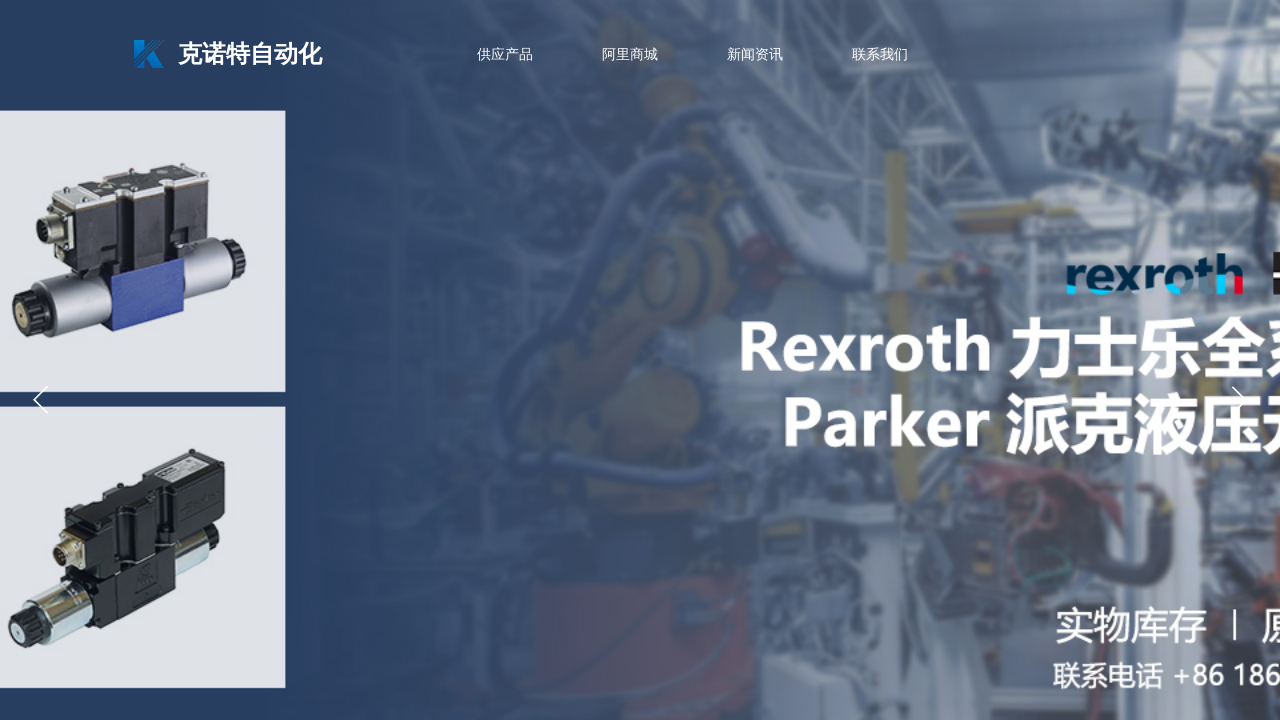

--- FILE ---
content_type: text/html; charset=utf-8
request_url: http://kntzdh.com/page4?product_category=43
body_size: 24346
content:
<!DOCTYPE html PUBLIC "-//W3C//DTD XHTML 1.0 Transitional//EN" "http://www.w3.org/TR/xhtml1/DTD/xhtml1-transitional.dtd">
<html xmlns="http://www.w3.org/1999/xhtml" lang="zh-Hans" >
	<head>
		<meta http-equiv="X-UA-Compatible" content="IE=Edge,chrome=1" />
	<meta name="viewport" content="width=1200" />	<meta http-equiv="Content-Type" content="text/html; charset=utf-8" />
		<meta name="format-detection" content="telephone=no" />
	     <meta http-equiv="Cache-Control" content="no-transform"/> 
     <meta http-equiv="Cache-Control" content="no-siteapp"/>
	<title>昆山克诺特自动化</title>
	<meta name="keywords"  content="网站关键字" />
	<meta name="description" content="网站描述" />
    
                
		<meta property="og:image" content="http://static.websiteonline.cn/website/template/default/images/favicon.ico">
		<link rel="shortcut icon" href="http://static.websiteonline.cn/website/template/default/images/favicon.ico" type="image/x-icon" />
	<link rel="Bookmark" href="http://static.websiteonline.cn/website/template/default/images/favicon.ico" />
		

		<link href="http://static.websiteonline.cn/website/template/default/css/default.css?v=17534100" rel="stylesheet" type="text/css" />
<link href="http://kntzdh.com/template/default/css/font/font.css?v=15750090" rel="stylesheet" type="text/css" />
<link href="http://kntzdh.com/template/default/css/wpassword/iconfont.css?v=17496248" rel="stylesheet" type="text/css" />
<link href="http://static.websiteonline.cn/website/plugin/unslider/css/unslider.css?v=16086236" rel="stylesheet" type="text/css" />
<link href="http://static.websiteonline.cn/website/plugin/title/css/title.css?v=17083134" rel="stylesheet" type="text/css" />
<link href="http://static.websiteonline.cn/website/plugin/media/css/media.css?v=14077216" rel="stylesheet" type="text/css" />
<link href="http://static.websiteonline.cn/website/plugin/sitesearch/css/sitesearch.css?v=16861948" rel="stylesheet" type="text/css" />
<link href="http://static.websiteonline.cn/website/plugin/breadcrumb/css/breadcrumb.css?v=16086008" rel="stylesheet" type="text/css" />
<link href="http://static.websiteonline.cn/website/plugin/product_category/css/product_category.css?v=14937940" rel="stylesheet" type="text/css" />
<link href="http://static.websiteonline.cn/website/plugin/qr_img/css/qr_img.css?v=14077216" rel="stylesheet" type="text/css" />
<style type="text/css">.prop_rotate_angle sup,.prop_rotate_angle .posblk-deg{font-size:11px; color:#CDCDCD; font-weight:normal; font-style:normal; }ins#qiao-wrap{height:0;} #qiao-wrap{display:block;}
</style> 
</head>
<body  >
<input type="hidden" value="2" name="_user_level_val" />
								<script type="text/javascript" language="javascript" src="http://static.websiteonline.cn/website/script/??libsjq.js,jquery.custom.js,jquery.lazyload.js,jquery.rotateutility.js,lab.js,wopop_all.js,jquery.cookie.js,jquery.simplemodal.js,fullcollumn.js,objectFitPolyfill.min.js,ierotate.js,effects/velocity.js,effects/velocity.ui.js,effects/effects.js,fullpagescroll.js,common.js,heightAdapt.js?v=17573096"></script>
<script type="text/javascript" language="javascript" src="http://static.websiteonline.cn/website/plugin/??unslider/js/init.js,new_navigation/js/overall.js,new_navigation/styles/hs7/init.js,media/js/init.js,sitesearch/js/init.js,breadcrumb/js/init.js,product_category/js/overall.js?v=17636160"></script>
	<script type="text/javascript" language="javascript">
    			var webmodel = {};
	        
    wp_pages_global_func($.extend({
        'isedit': '0',
        'islogin': '0',
        'domain': 'pro76bfb0',
        'p_rooturl': 'http://kntzdh.com',
        'static_rooturl': 'http://static.websiteonline.cn/website',
        'interface_locale': "zh_CN",
        'dev_mode': "0",
        'getsession': ''
    }, {"phpsessionid":"","punyurl":"http:\/\/kntzdh.com","curr_locale":"zh_CN","mscript_name":"","converted":false}));
    
	</script>

<link href="http://kntzdh.com/03e15b469c76ac020fc2748b4d055c59.cssx" rel="stylesheet" /><div id="page_set_css">
</div><input type="hidden" id="page_id" name="page_id" value="4" rpid="4">
<div id="scroll_container" class="scroll_contain" style="">
	    	<div id="scroll_container_bg" style=";">&nbsp;</div>
<script>
initScrollcontainerHeight();	
</script>
     <div id="overflow_canvas_container">        <div id="canvas" style=" margin: 0 auto;width:1200px;;height:1859px">
    <div id='layerEB5DEA3D55007C50B31237B4E09A7FA6' type='unslider'  class='cstlayer' style='left: 0px; top: 0px; position: absolute; z-index: 100; width: 1200px; height: 800px; '  mid=""    deg='0'><style>
#layerEB5DEA3D55007C50B31237B4E09A7FA6html5zoo-1{
	margin:0 auto;
}
</style>
<div id="layerEB5DEA3D55007C50B31237B4E09A7FA6_content" class="wp-unslider_content" style="overflow: hidden; border: none; left: -326.5px; width: 1853px; height: 800px; position: absolute;">
<script type="text/javascript">
	 
</script>

<!-- loop star -->
<div id="layerEB5DEA3D55007C50B31237B4E09A7FA6html5zoo-1">
    <ul class="html5zoo-slides" style="display:none;">
  
        <li><img alt="" src="http://pro76bfb0.pic44.websiteonline.cn/upload/vxc5.jpg" class="html5lightbox" /></a></li>
  
        <li><img alt="" src="http://pro76bfb0.pic44.websiteonline.cn/upload/C.jpg" class="html5lightbox" /></a></li>
  
        <li><img alt="" src="http://pro76bfb0.pic44.websiteonline.cn/upload/B.jpg" class="html5lightbox" /></a></li>
    </ul>
</div>
<!-- loop end -->

<script language="javascript">
(function(){
		var layerparams={"layerid":"layerEB5DEA3D55007C50B31237B4E09A7FA6","pstyle":"none","plborder_size":null,"interval":3000,"autoplays":"true","title_size":40,"title_family":"SimSun","title_color":"#fff","easing":"all","show_title":"1","show_nav":"1","navigation_style":"01","navbg_hover_color":"#ffffff","nav_margin_bottom_size":"25","nav_arrow":"1","arrow_left":"template\/default\/images\/left_arrow.png","arrow_right":"template\/default\/images\/right_arrow.png","nav_margin_left_size":"25","nav_margin_right_size":"25","skin":"02","default_show":"1","hover_show":"0","pauseonmouseover":"1","nav_arrow_w_size":"32","nav_arrow_h_size":"32","iconstyle":"01","nav_height_size":"2","wsize":null,"editMode":false,"unslideradapt":null};
	layer_unslider_init_func(layerparams);
})()  
</script>
</div>
</div><script>				 $('#layerEB5DEA3D55007C50B31237B4E09A7FA6').triggerHandler('layer_ready');</script><div id='layerC53A8E77126FD563DF2C315C1390C181' type='new_navigation'  class='cstlayer' style='left: 392px; top: 30px; position: absolute; z-index: 104; width: 808px; height: 54px; '  mid=""    deg='0'><div class="wp-new_navigation_content" style="border-color: transparent; border-width: 0px; width: 808px; border-style: solid; padding: 0px; display: block; overflow: visible; height: auto;;display:block;overflow:hidden;height:0px;" type="0">
<script type="text/javascript"> 
		
		$("#layerC53A8E77126FD563DF2C315C1390C181").data("m_show", '');
	</script>
<div skin="hs7" class="nav1 menu_hs7" ishorizon="1" colorstyle="darkgreen" direction="0" more="更多" moreshow="1" morecolor="darkorange" hover="0" hover_scr="0" submethod="0" umenu="0" dmenu="0" sethomeurl="http://kntzdh.com/page1" smcenter="0">
		<ul id="nav_layerC53A8E77126FD563DF2C315C1390C181" class="navigation"  style="width:auto;"  >
		<li style="z-index:2;"  class="wp_subtop"  pid="4" ><a  class="  "  href="http://kntzdh.com/page4">供应产品</a></li><li style="z-index:2;"  class="wp_subtop"  pid="11" ><a  class="  "  href="https://kskenuote.1688.com/?spm=a2615work.11851524.0.0.oIFICj">阿里商城</a></li><li style="z-index:2;"  class="wp_subtop"  pid="6" ><a  class="  "  href="http://kntzdh.com/page6">新闻资讯</a></li><li style="z-index:2;"  class="wp_subtop"  pid="7" ><a  class="  "  href="http://kntzdh.com/page7">联系我们</a></li>	</ul>
</div>

<script type="text/javascript"> 
				$("#layerC53A8E77126FD563DF2C315C1390C181").data("datasty_", '@charset "utf-8";  #nav_layerC53A8E77126FD563DF2C315C1390C181,#nav_layerC53A8E77126FD563DF2C315C1390C181 ul,#nav_layerC53A8E77126FD563DF2C315C1390C181 li{list-style-type:none; margin:0px; padding:0px; border:thin none;}  #nav_layerC53A8E77126FD563DF2C315C1390C181 {position:relative;height:54px;line-height:54px; background:url(http://static.websiteonline.cn/website/plugin/new_navigation/styles/hs7/nav_bg.jpg) repeat-x; margin-bottom:10px;padding-left:10px; }  #nav_layerC53A8E77126FD563DF2C315C1390C181 li.wp_subtop{padding-left:5px;padding-right:5px;text-align:center;position:relative;float:left;padding-bottom:0px;width:115px;height:54px;line-height:54px;background-image:url(http://static.websiteonline.cn/website/plugin/new_navigation/view/images/png_bg.png);background-repeat:no-repeat;background-position:top right;background-color:transparent;}  #nav_layerC53A8E77126FD563DF2C315C1390C181 li.wp_subtop:hover{width:115px;height:54px;line-height:54px;background-image:url(http://static.websiteonline.cn/website/plugin/new_navigation/styles/hs7/li_hover.png);background-color:transparent;background-position:bottom left;background-repeat:repeat-x;}  #nav_layerC53A8E77126FD563DF2C315C1390C181 li.wp_subtop>a{white-space:nowrap;display:block;padding:0px;text-decoration:none;font-size:12px;font-family:arial;color:#ffffff;text-align:center;font-weight:normal;font-style:normal; overflow:hidden;}  #nav_layerC53A8E77126FD563DF2C315C1390C181 li.wp_subtop>a:hover{font-size:12px;font-family:arial;color:#fff;text-align:center;font-weight:normal;font-style:normal;}  #nav_layerC53A8E77126FD563DF2C315C1390C181 ul{position:absolute;left:0px;display:none;padding-left:5px;padding-right:5px;background-image:url(http://static.websiteonline.cn/website/plugin/new_navigation/view/images/png_bg.png);background-color:transparent;margin-left:0px;padding-top:10px; padding-bottom:8px;}  #nav_layerC53A8E77126FD563DF2C315C1390C181 ul li{position:relative;text-align:center;padding-bottom:0px;padding-left:5px;padding-right:5px;height:31px;line-height:31px;background-image:url(http://static.websiteonline.cn/website/plugin/new_navigation/view/images/png_bg.png);background-repeat:repeat;background-position:top left;background-color:#516c47;}  #nav_layerC53A8E77126FD563DF2C315C1390C181 ul li:hover{height:31px;text-align:center;line-height:31px;padding-left:5px;padding-right:5px; background-image:url(http://static.websiteonline.cn/website/plugin/new_navigation/view/images/png_bg.png);background-repeat:repeat;background-position:top left;background-color:#3a4c34;}  #nav_layerC53A8E77126FD563DF2C315C1390C181 ul li a {display:block;font-size:12px;font-family:arial;color:#fff;text-align:center;font-weight:normal;font-style:normal;white-space:nowrap;}  #nav_layerC53A8E77126FD563DF2C315C1390C181 ul li a:hover{display:block;font-size:12px;font-family:arial;color:#ffffff;text-align:center;font-weight:normal;font-style:normal;}');
		$("#layerC53A8E77126FD563DF2C315C1390C181").data("datastys_", '#nav_layerC53A8E77126FD563DF2C315C1390C181{background-color:transparent;} #nav_layerC53A8E77126FD563DF2C315C1390C181{background-image:url(http://static.websiteonline.cn/website/plugin/new_navigation/view/images/png_bg.png);}    #nav_layerC53A8E77126FD563DF2C315C1390C181{height:50px;}    #nav_layerC53A8E77126FD563DF2C315C1390C181 li.wp_subtop{line-height:50px;}    #nav_layerC53A8E77126FD563DF2C315C1390C181 li.wp_subtop{height:50px;}      #nav_layerC53A8E77126FD563DF2C315C1390C181 li.wp_subtop{width:115px;} #nav_layerC53A8E77126FD563DF2C315C1390C181 li.wp_subtop>a{font-family:Microsoft YaHei;} #nav_layerC53A8E77126FD563DF2C315C1390C181 li.wp_subtop>a{font-size:14px;}    #nav_layerC53A8E77126FD563DF2C315C1390C181 li.wp_subtop:hover{line-height:50px;} #nav_layerC53A8E77126FD563DF2C315C1390C181 li.wp_subtop:hover{background-image:url(http://static.websiteonline.cn/website/plugin/new_navigation/view/images/png_bg.png);} #nav_layerC53A8E77126FD563DF2C315C1390C181 li.wp_subtop:hover{background-color:transparent;} #nav_layerC53A8E77126FD563DF2C315C1390C181 li.wp_subtop>a:hover{font-family:Microsoft YaHei;} #nav_layerC53A8E77126FD563DF2C315C1390C181 li.wp_subtop>a:hover{font-size:14px;}    #nav_layerC53A8E77126FD563DF2C315C1390C181 li.wp_subtop:hover{height:50px;}');
	
			var b_width=parseInt($("#layerC53A8E77126FD563DF2C315C1390C181").find('.wp-new_navigation_content').css('border-bottom-width'));
	if(b_width>0){
		$("#nav_layerC53A8E77126FD563DF2C315C1390C181").css('margin-bottom','0px');
	}
	</script>

<script type="text/javascript">
function wp_get_navstyle(layer_id,key){
		var navStyle = $.trim($("#"+layer_id).data(key));
		return navStyle;	
	
}	
richtxt('layerC53A8E77126FD563DF2C315C1390C181');
</script><script type="text/javascript">
layer_new_navigation_hs7_func({"isedit":false,"layer_id":"layerC53A8E77126FD563DF2C315C1390C181","menustyle":"hs7"});

</script><div class="navigation_more" data-more="darkorange" data-typeval="0" data-menudata="&quot;&quot;"></div>
</div>
<script type="text/javascript">
 $(function(){
	layer_new_navigation_content_func({"isedit":false,"layer_id":"layerC53A8E77126FD563DF2C315C1390C181","menustyle":"hs7","addopts":[]});
});
</script>

</div><script>				 $('#layerC53A8E77126FD563DF2C315C1390C181').triggerHandler('layer_ready');</script><div id='layer03B608C9A98627DF684013E3A9E5A91D' type='title'  class='cstlayer' style='left: 138px; top: 38px; position: absolute; z-index: 105; width: 177px; height: 40px; '  mid=""    deg='0'><div class="wp-title_content" style="overflow-wrap: break-word; padding: 0px; border-color: transparent; border-width: 0px; height: 40px; width: 177px; display: block;"><font color="#ffffff" face="微软雅黑"><span style="font-size: 24px;"><b>克诺特自动化</b></span></font></div>
<script type="text/javascript">
$(function(){
	$('.wp-title_content').each(function(){
		if($(this).find('div').attr('align')=='justify'){
			$(this).find('div').css({'text-justify':'inter-ideograph','text-align':'justify'});
		}
	})	
})
</script>

</div><script>				 $('#layer03B608C9A98627DF684013E3A9E5A91D').triggerHandler('layer_ready');</script><div id='layerB1EEC6B05081F141F5E2595EF6712919' type='media'  class='cstlayer' style='left: 94px; top: 40px; position: absolute; z-index: 108; width: 30.5px; height: 28px; '  mid=""    deg='0'><script>
create_pc_media_set_pic('layerB1EEC6B05081F141F5E2595EF6712919',false);
</script>
<div class="wp-media_content"  style="overflow: hidden; width: 31px; height: 28px; border-width: 0px; border-style: solid; padding: 0px;" type="0">
<div class="img_over"  style='overflow: hidden; border-color: transparent; border-width: 0px; position: relative; width: 31px; height: 28px;'>

<div class="imgloading" style="z-index:100;"> </div>
<a class="media_link" style="line-height:normal;" href="http://kntzdh.com/page1"  >
<img  id="wp-media-image_layerB1EEC6B05081F141F5E2595EF6712919" onerror="set_thumb_layerB1EEC6B05081F141F5E2595EF6712919(this);" onload="set_thumb_layerB1EEC6B05081F141F5E2595EF6712919(this);" class="paragraph_image"  type="zoom" src="http://pro76bfb0.pic44.websiteonline.cn/upload/zy77.png" style="width: 31px; height: auto; top: -1px; left: 0px; position: relative;;" />
</a>
</div>

</div>
<script>
(function(){
		layer_media_init_func('layerB1EEC6B05081F141F5E2595EF6712919',{"isedit":false,"has_effects":false});
})()
</script>
</div><script>				 $('#layerB1EEC6B05081F141F5E2595EF6712919').triggerHandler('layer_ready');</script><div id='layerD3597010258B903E03BE8CDD4E9D5E9A' type='sitesearch'  class='cstlayer' style='left: 880.4px; top: 813px; position: absolute; z-index: 130; width: 320px; height: 70px; '  mid=""    deg='0'><div class="wp-sitesearch_content" style="overflow-wrap: break-word; padding: 0px; border-color: transparent; border-width: 0px; width: 320px; height: 70px;">
	<div class="wp-sitesearch_container" skin="default" type="all" opn="0">
		<script type="text/javascript">
	 
</script>
 <div class="searchbox">
	<div class="sleft"></div>
	<div class="scenter">
		<div class="ninput">
			<input type="text" name="keywords" />
			<input type="hidden" name="searchcontent" value="all"/>
		</div>
				<div class="nsearch">
			 <div class="isleft"></div>
			 <div class="iscenter">
			 <div class="type_title">产品</div>
			 </div>
			 <div class="isright"></div>
			 <div class="type_select">
				<div class="type_select_left"></div>
				<span>文章</span>
				<div class="type_select_right"></div>
			 </div>
			 
		</div>
			</div>       
	<div class="sright">
		 <div class="bleft"></div>
		 <div class="bcenter">搜索</div>
		 <div class="bright"></div>        
</div>
</div>
<script language="javascript">	
$(function(){
	var dom=$("#layerD3597010258B903E03BE8CDD4E9D5E9A");
		dom.find('.sright').hover(function(){
		dom.find('.bleft').css('background','url(http://static.websiteonline.cn/website/plugin/sitesearch/styles/default/bgcss0.png) no-repeat -80px 0px');
		dom.find('.bcenter').css('background','url(http://static.websiteonline.cn/website/plugin/sitesearch/styles/default/bgcss0.png) repeat 0px -150px ');
		dom.find('.bright').css('background','url(http://static.websiteonline.cn/website/plugin/sitesearch/styles/default/bgcss0.png) no-repeat -80px 0px');
	},function(){
		dom.find('.bleft').css('background','url(http://static.websiteonline.cn/website/plugin/sitesearch/styles/default/bgcss0.png) no-repeat -58px 0px');
		dom.find('.bcenter').css('background','url(http://static.websiteonline.cn/website/plugin/sitesearch/styles/default/bgcss0.png) repeat 0px -90px ');
		dom.find('.bright').css('background','url(http://static.websiteonline.cn/website/plugin/sitesearch/styles/default/bgcss0.png) no-repeat -58px 0px');		
	});
	dom.find('.nsearch').hover(function(){
		var this_span_width=dom.find('.nsearch').width();
		dom.find('.type_select span').width(this_span_width-22);
		dom.find('.isright').css('background','url(http://static.websiteonline.cn/website/plugin/sitesearch/styles/default/bgcss0.png) no-repeat -60px 0px');
		dom.find('.isleft').css('background','url(http://static.websiteonline.cn/website/plugin/sitesearch/styles/default/bgcss0.png) repeat 0px  -180px ');
		dom.find('.iscenter').css('background','url(http://static.websiteonline.cn/website/plugin/sitesearch/styles/default/bgcss0.png) repeat 0px  -180px ');
	},function(){
		dom.find('.isright').css('background','url(http://static.websiteonline.cn/website/plugin/sitesearch/styles/default/bgcss0.png) no-repeat -35px 0px');
		dom.find('.isleft').css('background','url(http://static.websiteonline.cn/website/plugin/sitesearch/styles/default/bgcss0.png) repeat -26px  0px ');
		dom.find('.iscenter').css('background','url(http://static.websiteonline.cn/website/plugin/sitesearch/styles/default/bgcss0.png) repeat 0px  -60px ');
	}); 
	dom.find('.type_select span').click(function(){
		dom.find('.isright').css('background','url(http://static.websiteonline.cn/website/plugin/sitesearch/styles/default/bgcss0.png) no-repeat -35px 0px');
		dom.find('.isleft').css('background','url(http://static.websiteonline.cn/website/plugin/sitesearch/styles/default/bgcss0.png) repeat -26px  0px ');
		dom.find('.iscenter').css('background','url(http://static.websiteonline.cn/website/plugin/sitesearch/styles/default/bgcss0.png) repeat 0px  -60px ');
	});
});
</script>            <div class="searchtype" >
			<input type="radio" name="c_layerD3597010258B903E03BE8CDD4E9D5E9A" value="title" checked="checked" class="catetype"/><span class="s_title">名称</span><input type="radio" name="c_layerD3597010258B903E03BE8CDD4E9D5E9A" value="intro" class="catetype"/><span  class="s_description">描述</span><input type="radio" name="c_layerD3597010258B903E03BE8CDD4E9D5E9A" value="content" class="catetype"/><span  class="s_content">内容</span>		</div>
	</div>

<script language="javascript">
var wp_productsearchcache = null;
$('body').data('wp_searchcache',wp_productsearchcache);
(function(){
var urldata = null;
var param={"layer_id":"layerD3597010258B903E03BE8CDD4E9D5E9A","skin":"default","article_page":"-1","product_page":"-1","payknow_page":"-1","article_pageres":"-1","product_pageres":"-1","openArticleUrl":0,"openPayknowUrl":0,"search_type":0,"sswitch":"1","wordsplist":"0","openProductUrl":0,"search_listNum":"10","extend_content":{"mode":"skins","skin":"default"},"sshdefalutshow":"","langs":{"Search Pro":"\u4ea7\u54c1","Search Result":"\u641c\u7d22\u7ed3\u679c\u9875\u9762","Name":"\u540d\u79f0","Description":"\u63cf\u8ff0","Search Art":"\u6587\u7ae0","Search Title":"\u6807\u9898","Search Summary":"\u6458\u8981"},"editmode":0};
var $curlayer = $('#layerD3597010258B903E03BE8CDD4E9D5E9A');
$curlayer.mod_property({"extend_content":{"mode":"skins","skin":"default"}});
param['wp_productsearchcache']=wp_productsearchcache;

var searchFlag = 4;

layer_sitesearch_init_func(param,urldata,searchFlag);
})()
</script>
</div>
</div><script>				 $('#layerD3597010258B903E03BE8CDD4E9D5E9A').triggerHandler('layer_ready');</script><div id='layer5146B9F3BB4642CD22FCEB827FBFB2DF' type='title'  class='cstlayer' style='left: 0px; top: 825px; position: absolute; z-index: 101; width: 90px; height: 19px; '  mid=""    deg='0'><div class="wp-title_content" style="overflow-wrap: break-word; padding: 0px; border-color: transparent; border-width: 0px; height: 19px; width: 90px; display: block;"><span style="font-family:微软雅黑;">当前网站位置：</span><br></div>

</div><script>				 $('#layer5146B9F3BB4642CD22FCEB827FBFB2DF').triggerHandler('layer_ready');</script><div id='layer1FB3C5D8AF415DE503C60AA6A55F2CE6' type='breadcrumb'  class='cstlayer' style='left: 94px; top: 826px; position: absolute; z-index: 102; width: 1106px; height: 30px; '  mid=""    deg='0'><div class="wp-breadcrumb_content" style="width: 1106px; height: 30px;" ShowCpage="1" >
<div class='breadcrumb_plugin'>

<span class="breadcrumbtext" gzdata="gzorder"><a href="http://kntzdh.com/" style="line-height:100%;line-height: 120%; font-size: 12px; font-family: Microsoft YaHei; color: rgb(102, 102, 102);line-height:120%;line-height:120%;line-height:120%;line-height:120%;" >网站首页</a></span>
<span style="line-height:100%; margin-left:5px;margin-right:5px;color:rgb(90, 90, 90);font-size:12px;" class="breadcrumbfuhao">>></span>
<span class="breadcrumbtext"><a href="http://kntzdh.com/page4?product_category=43" style="line-height:100%;line-height: 120%; font-size: 12px; font-family: Microsoft YaHei; color: rgb(102, 102, 102);line-height:120%;line-height:120%;line-height:120%;line-height:120%;" >派克PARKER</a></span>
</div>
</div>
<script>
layer_breadcrumb_ready_func('layer1FB3C5D8AF415DE503C60AA6A55F2CE6', '');
</script></div><script>				 $('#layer1FB3C5D8AF415DE503C60AA6A55F2CE6').triggerHandler('layer_ready');</script><div id='layerE9E89AC08FA554FED6422DF3DA883D0F' type='line'  class='cstlayer' style='left: 0px; top: 844px; position: absolute; z-index: 103; width: 1200px; height: 31px; '  mid=""    deg='0'><div class="wp-line_content" style="padding: 0px; border-color: transparent; border-width: 0px; overflow: hidden; width: 1200px; height: 31px;"><div class="wpline-wrapper horizontal-dashed"></div><script language="javascript">
</script></div></div><script>				 $('#layerE9E89AC08FA554FED6422DF3DA883D0F').triggerHandler('layer_ready');</script><div id='layer135AAC74464235615C3CB83304F27E83' type='product_category'  class='cstlayer' style='left: 265px; top: 905px; position: absolute; z-index: 114; width: 885px; height: 54px; '  mid=""    deg='0'><script type="text/javascript">

function wp_showdefaultHoverCss(layer_id){
	var layertype=$('#'+layer_id).attr('type');
	if(layertype && window['wp_showdefaultHoverCss_'+layertype]){
		return window['wp_showdefaultHoverCss_'+layertype](layer_id);
	}
	return false;
}

function wp_showdefaultHoverCss_product_category(layer_id)
{
	var plugin_name=$("#"+layer_id).attr('type');
	var hover=$("#"+layer_id).find('.nav1').attr('hover');
	var skinname=$("#"+layer_id).find('.nav1').attr('skin');
    var hover_set = $("#"+layer_id).find('.nav1').attr('hover_set');
    var pro_cateid = $("#"+layer_id).find('.nav1').attr('pro_cateid');
	if(skinname=='vertical_vs10_1'){
		return;
	}
    if(hover!=1){
        return;
    }
    if(hover == 1 && hover_set == 2 && !pro_cateid){
        return;
    }

	wp_getdefaultHoverCss(layer_id);
	var n=0;
	
	if(plugin_name=='new_navigation'){
		var page_id=$("#page_id").val();
                var rootpid=$("#page_id").attr("rpid")*1;
	}else{
		var page_id=$('#'+layer_id+'').find(".default_pid").html();
		if(page_id==0 || page_id.length==0){
			page_id=$('#nav_'+layer_id+'').children('li:first').attr('pid');	
		}
	}
 
	$('#nav_'+layer_id+'').children('li').each(function(){
		var type_pid=$(this).attr('pid');		
		if(type_pid==page_id){
			$(this).addClass("lihover").children('a').addClass("ahover");
 
		}else if(type_pid==rootpid){
                    $(this).addClass("lihover").children('a').addClass("ahover");
 
           }
 
		if(window.location.href == $(this).find("a").attr("href") || window.location.href == $(this).find("a").attr("href")+"&brd=1"){  $(this).addClass("lihover").children('a').addClass("ahover"); }
		n++;
	});
	
	if(!$('#nav_'+layer_id+'').children('li.lihover').length){
		$('#nav_'+layer_id+' ul').children('li').each(function(){
			var lochref=window.location.href.replace(/^https?:/,'').replace(/&brd=1$/,'');
			var subahref= $(this).find('a').attr("href").replace(/^https?:/,'').replace(/&brd=1$/,'');
			if(lochref == subahref || lochref ==subahref+"&brd=1"){ 
				$(this).parents(".wp_subtop").addClass("lihover").children('a').addClass("ahover"); 
				return;
			}
		})
	}
 
	if(hover==1){        
		if($('#nav_'+layer_id+'').children('li').children('a.ahover').length<1){
			$('#nav_'+layer_id+'').children('li:first').addClass("lihover").children('a').addClass("ahover");
		} 	 
	}
}
var wp_showdefaultHoverCss_layer135AAC74464235615C3CB83304F27E83=wp_showdefaultHoverCss;
function wp_addMoreButton(layer_id){
	var layertype=$('#'+layer_id).attr('type');
	if(layertype && window['wp_addMoreButton_'+layertype]){
		return window['wp_addMoreButton_'+layertype](layer_id);
	}
	return false;
}
function wp_addMoreButton_product_category(layer_id)
{
	var firstLiTop = 0;
	var hasMore = false;
	$('#nav_'+layer_id).children('li.wp_subtop').each(function(i){
		if(i == 0) {firstLiTop = $(this).offset().top;return true;}	
		if($(this).offset().top > firstLiTop)
		{
			$('#'+layer_id).data('hasMore','yes');//配置逻辑获取
			var more = $.trim($('#'+layer_id).children('.wp-product_category_content').children('.nav1').attr('more'));
			var doms = $(this).prev().prev().nextAll().clone();
			var objA = $(this).prev().children('a');
			if(objA.children('span').length > 0) objA.children('span').html(more);
			else objA.html(more);

			if(objA.hasClass('sub'))
			{
				objA.next('ul').empty();
				doms.appendTo(objA.next('ul'));
			}
			else
			{
				objA.after('<ul></ul>');
				doms.appendTo(objA.next('ul'));
				objA.addClass('sub');
			}
				
			$(this).prev().nextAll().remove();
			objA.next('ul').children('li').removeClass('wp_subtop');
			hasMore = true;

			objA.attr('href','javascript:void(0);');
			
			//点击"更多"弹出全站导航
			if($("#"+layer_id).find('.nav1').attr('moreshow') == 1)
			{
				objA.click(function (e){
					$('#'+layer_id).find('#basic-modal-content_'+layer_id).modal({
						containerId:'wp-product_category-simplemodal-container_'+layer_id,
						zIndex:9999,
						close:false,
						onOpen:function(dialog){
							dialog.overlay.fadeIn('slow', function(){
								dialog.container.slideDown('slow',function(){
									dialog.data.fadeIn('slow','swing',function(){
										$('.wp_menus').not('.wp_thirdmenu0').each(function(){
											var left = $(this).parent().parent().children('a').eq(0).outerWidth()+5;
											$(this).css({position:'relative',left:left+'px'});
										});
									});
								});
							});
						},
						onClose:function(dialog){
							dialog.data.fadeOut('slow',function (){
								dialog.container.slideUp('slow', function () {
									dialog.overlay.fadeOut('slow', function () {
										$.modal.close();
									});
								});
							});
						}
					});
					return false;
				});
			}
			return false;
		}
	});
	if(!hasMore) $('#'+layer_id).data('hasMore','no');
	wp_showdefaultHoverCss(layer_id);
}

//编辑模式水平拖动动态刷新修改More按钮
function wp_updateMoreButton(layer_id)
{
	var $layer = $('#'+layer_id);
	var $nav1 = $layer.children('.wp-product_category_content').children('.nav1');
	var tmp_css = $.trim($("#datastys_"+layer_id).text());
	var tmp_cssa = $.trim($("#datasty_"+layer_id).text());
	$.post(parseToURL("product_category","refreshNavigator",{menustyle:$.trim($nav1.attr('skin')),saveCss:'yes',page_id:$("#page_id").val(),blockid:layer_id,typeval:$.trim($layer.find(".wp-product_category_content").attr('type')),colorstyle:$.trim($nav1.attr('colorstyle')),direction:$.trim($nav1.attr('direction')),more:$.trim($nav1.attr('more')),hover:$.trim($nav1.attr('hover')),moreshow:$.trim($nav1.attr('moreshow')),morecolor:$.trim($nav1.attr('morecolor'))}),function(data){
		$layer.find('.wp-product_category_content').html(data);
		$("#datastys_"+layer_id).text(tmp_css);
 					
		var setcss=$("#page_set_css").html();
		setcss=setcss.replace(/<style>/i,'').replace(/<\/style>/i,'');
		var reg=new RegExp("(.*)([/][/*]"+layer_id+"[/*][/])(.*)([/][/*]"+layer_id+"[/*][/])(.*)","gmi");
		var url=setcss;
		var rep=url.replace(reg,"$1 $5");
		var tempcss=rep + " /*"+ layer_id +"*/ "+tmp_cssa+" "+tmp_css+" /*"+ layer_id +"*/ ";
		tempcss = tempcss.replace(/[\r\n]/g, " ").replace(/\s+/g, " "); 
		$("#page_set_css").html('<style> '+tempcss+ '</style>');
	});
	wp_showdefaultHoverCss(layer_id);
}


function wp_removeLoading(layer_id)
{
	
	var $nav1 = $('#'+layer_id).find(".nav1");
	var ishorizon=$nav1.attr("ishorizon");
	if(ishorizon=='1'){
		$("#"+layer_id).find('.wp-new_navigation_content').css({height:'auto',overflow:'hidden'});
	}else{
		$("#"+layer_id).find('.wp-new_navigation_content').css({width:'auto',overflow:'hidden'});
	}
	// 修复IE浏览器部分版本导航无法显示问题 2013/12/26
 
	var temptimer = setTimeout(function(){
		$("#"+layer_id).find('.wp-new_navigation_content').css("overflow", 'visible');
		clearTimeout(temptimer);
	}, 50);
}
</script><div class="wp-product_category_content" id="wp-ptype_layer135AAC74464235615C3CB83304F27E83" style="border-color: transparent; border-width: 0px; width: 885px; height: 54px;">
<script type="text/javascript"> 
$("#layer135AAC74464235615C3CB83304F27E83").data("jeditMode",0);
layer_prdcat_setvar({"isedit":0,"layerid":"layer135AAC74464235615C3CB83304F27E83"});
$(function(){
	setTimeout(function(){
		var layerids = "ul#nav_layer135AAC74464235615C3CB83304F27E83";
					if($(layerids).find('.wp_subtop:last').children('a').html() == ""){
				$(layerids).find('.wp_subtop:last').children('a').html('更多');
			}
			},500)
})

		    var wp_showdefaultHoverCss_layer135AAC74464235615C3CB83304F27E83=wp_showdefaultHoverCss;
			$("#layer135AAC74464235615C3CB83304F27E83").data("datasty_", '@charset "utf-8";  #nav_layer135AAC74464235615C3CB83304F27E83,#nav_layer135AAC74464235615C3CB83304F27E83 ul,#nav_layer135AAC74464235615C3CB83304F27E83 li{list-style-type:none; margin:0px; padding:0px; border:thin none;}  #nav_layer135AAC74464235615C3CB83304F27E83 {position:relative;height:54px;line-height:54px; background:url(http://static.websiteonline.cn/website/plugin/new_navigation/styles/hs7/nav_bg.jpg) repeat-x; margin-bottom:10px;padding-left:10px; }  #nav_layer135AAC74464235615C3CB83304F27E83 li.wp_subtop{padding-left:5px;padding-right:5px;text-align:center;position:relative;float:left;padding-bottom:0px;width:115px;height:54px;line-height:54px;background-image:url(http://static.websiteonline.cn/website/plugin/new_navigation/view/images/png_bg.png);background-repeat:no-repeat;background-position:top right;background-color:transparent;}  #nav_layer135AAC74464235615C3CB83304F27E83 li.wp_subtop:hover{width:115px;height:54px;line-height:54px;background-image:url(http://static.websiteonline.cn/website/plugin/new_navigation/styles/hs7/li_hover.png);background-color:transparent;background-position:bottom left;background-repeat:repeat-x;}  #nav_layer135AAC74464235615C3CB83304F27E83 li.wp_subtop>a{white-space:nowrap;display:block;padding:0px;text-decoration:none;font-size:12px;font-family:arial;color:#ffffff;text-align:center;font-weight:normal;font-style:normal; overflow:hidden;}  #nav_layer135AAC74464235615C3CB83304F27E83 li.wp_subtop>a:hover{font-size:12px;font-family:arial;color:#fff;text-align:center;font-weight:normal;font-style:normal;}  #nav_layer135AAC74464235615C3CB83304F27E83 ul{position:absolute;left:0px;display:none;padding-left:5px;padding-right:5px;background-image:url(http://static.websiteonline.cn/website/plugin/new_navigation/view/images/png_bg.png);background-color:transparent;margin-left:0px;padding-top:10px; padding-bottom:8px;}  #nav_layer135AAC74464235615C3CB83304F27E83 ul li{position:relative;text-align:center;padding-bottom:0px;padding-left:5px;padding-right:5px;height:31px;line-height:31px;background-image:url(http://static.websiteonline.cn/website/plugin/new_navigation/view/images/png_bg.png);background-repeat:repeat;background-position:top left;background-color:#516c47;}  #nav_layer135AAC74464235615C3CB83304F27E83 ul li:hover{height:31px;text-align:center;line-height:31px;padding-left:5px;padding-right:5px; background-image:url(http://static.websiteonline.cn/website/plugin/new_navigation/view/images/png_bg.png);background-repeat:repeat;background-position:top left;background-color:#3a4c34;}  #nav_layer135AAC74464235615C3CB83304F27E83 ul li a {display:block;font-size:12px;font-family:arial;color:#fff;text-align:center;font-weight:normal;font-style:normal;white-space:nowrap;}  #nav_layer135AAC74464235615C3CB83304F27E83 ul li a:hover{display:block;font-size:12px;font-family:arial;color:#ffffff;text-align:center;font-weight:normal;font-style:normal;}');
		$("#layer135AAC74464235615C3CB83304F27E83").data("datastys_", '#nav_layer135AAC74464235615C3CB83304F27E83{background-color:transparent;}#nav_layer135AAC74464235615C3CB83304F27E83{background-image:url(http://static.websiteonline.cn/website/plugin/product_category/view/images/png_bg.png);}#nav_layer135AAC74464235615C3CB83304F27E83 li.wp_subtop>a{font-family:Microsoft YaHei;}#nav_layer135AAC74464235615C3CB83304F27E83 li.wp_subtop>a{font-size:14px;}#nav_layer135AAC74464235615C3CB83304F27E83 li.wp_subtop:hover{background-color:transparent;}#nav_layer135AAC74464235615C3CB83304F27E83 li.wp_subtop>a:hover{font-family:Microsoft YaHei;}#nav_layer135AAC74464235615C3CB83304F27E83 li.wp_subtop>a:hover{font-size:14px;}#nav_layer135AAC74464235615C3CB83304F27E83 li.wp_subtop{background-color:transparent;}#nav_layer135AAC74464235615C3CB83304F27E83 li.wp_subtop{width:120px;}#nav_layer135AAC74464235615C3CB83304F27E83 li.wp_subtop{line-height:30px;}#nav_layer135AAC74464235615C3CB83304F27E83 li.wp_subtop{height:30px;}#nav_layer135AAC74464235615C3CB83304F27E83 li.wp_subtop{background-image:url("http://pro76bfb0.pic44.websiteonline.cn/upload/templatefiles/icon_xt.png");}#nav_layer135AAC74464235615C3CB83304F27E83 li.wp_subtop:hover{background-image:url("http://pro76bfb0.pic44.websiteonline.cn/upload/templatefiles/icon_yj.png");}#nav_layer135AAC74464235615C3CB83304F27E83 li.wp_subtop>a:hover{color:#ffffff;}#nav_layer135AAC74464235615C3CB83304F27E83 li.wp_subtop>a{color:#d4d4d4;}#nav_layer135AAC74464235615C3CB83304F27E83 li.wp_subtop:hover{width:120px;}#nav_layer135AAC74464235615C3CB83304F27E83 li.wp_subtop:hover{line-height:30px;}#nav_layer135AAC74464235615C3CB83304F27E83 li.wp_subtop:hover{height:30px;}#nav_layer135AAC74464235615C3CB83304F27E83 li.wp_subtop:hover{background-repeat:no-repeat;}#nav_layer135AAC74464235615C3CB83304F27E83 li.wp_subtop:hover{background-position:center center;}#nav_layer135AAC74464235615C3CB83304F27E83 li.wp_subtop{background-position:center center;}');
	</script>
 <div skin="hs7" class="nav1 menu_hs7" ishorizon="" colorstyle="darkgreen" direction="1" more="更多" moreshow="1" morecolor="darkorange" hover="0" hover_set="" pro_cateid="43" subopen="" submethod="" menushow="">
	<div id="datasty_layer135AAC74464235615C3CB83304F27E83" style="display:none;width:0px;height:0px;">
		</div>
	<div id="datastys_layer135AAC74464235615C3CB83304F27E83" style=" display:none; width:0px; height:0px;">
		</div>
	<div id="hoverlayer135AAC74464235615C3CB83304F27E83" style=" display:none; width:0px; height:0px;"></div>	
  <ul id="nav_layer135AAC74464235615C3CB83304F27E83" class="navigation" ><li style="z-index:2;"  class="wp_subtop"  pid="1" ><a class="  " href="http://kntzdh.com/page4?product_category=1"  >丹佛斯</a></li><li style="z-index:2;"  class="wp_subtop"  pid="2" ><a class="  " href="http://kntzdh.com/page4?product_category=2"  >阿托斯</a></li><li style="z-index:2;"  class="wp_subtop"  pid="4" ><a class="  " href="http://kntzdh.com/page4?product_category=4"  >Berarma</a></li><li style="z-index:2;"  class="wp_subtop"  pid="5" ><a class="  " href="http://kntzdh.com/page4?product_category=5"  >哈威HAWE</a></li><li style="z-index:2;"  class="wp_subtop"  pid="3" ><a class="  " href="http://kntzdh.com/page4?product_category=3"  >贺德克</a></li></ul>
  <div class="default_pid" style="display:none; width:0px; height:0px;">43</div>
  </div>
 </div>
 
<script type="text/javascript">
(function(){
 var param={"layer_id":"layer135AAC74464235615C3CB83304F27E83","editmode":false};
 wp_createProductCategorygetSubMenuHoverCssFunc(param); 
})();   



setTimeout(function(){
	wp_addMoreButton('layer135AAC74464235615C3CB83304F27E83');
	
	$(document).ready(function(){
		$('#nav_layer135AAC74464235615C3CB83304F27E83').find('li').hover(function(){
						$(this).children('ul').show();
		},function(){
			$(this).children('ul').hide();			
					 
		});
	});
	
	$(document).ready(function(){
	
		//子菜单位置设置
		$(".menu_hs7 #nav_layer135AAC74464235615C3CB83304F27E83").find('li').mouseenter(function(){
			var firstLi = $(this);
			var firestLiouterWidth = firstLi.outerWidth();
			var tmp_max_width = 0;
			firstLi.children('ul').children('li').each(function(){
				if($(this).outerWidth() < firestLiouterWidth)
					$(this).width(firestLiouterWidth - parseInt($(this).parent('ul').css('padding-right')) - parseInt($(this).parent('ul').css('padding-left')) - parseInt($(this).css('padding-left')) - parseInt($(this).css('padding-right')));
				else if($(this).outerWidth() > tmp_max_width) tmp_max_width = $(this).outerWidth();
			});
				
			if(tmp_max_width > 0) firstLi.children('ul').children('li').each(function(){
				$(this).width(tmp_max_width - parseInt($(this).css('padding-left')) - parseInt($(this).css('padding-right')));
			});
				
			if(firstLi.parent('ul').attr('id') != 'nav_layer135AAC74464235615C3CB83304F27E83')
				firstLi.children('ul').css('margin-left',firstLi.outerWidth());
			tmp_max_width = 0;
		});
	
		$('#nav_layer135AAC74464235615C3CB83304F27E83').find('li').hover(function(){
			if(!$(this).hasClass('wp_subtop'))
			{
				$(this).css('background-image',layer135AAC74464235615C3CB83304F27E83_getSubMenuHoverCss('background-image',3));
				$(this).css('background-repeat',layer135AAC74464235615C3CB83304F27E83_getSubMenuHoverCss('background-repeat',3));
				$(this).css('background-color',layer135AAC74464235615C3CB83304F27E83_getSubMenuHoverCss('background-color',3));
				$(this).css('background-position',layer135AAC74464235615C3CB83304F27E83_getSubMenuHoverCss('background-position',3));
			}
			if($(this).children('ul').length > 0)
			{
				$(this).children('ul').css('background-image',layer135AAC74464235615C3CB83304F27E83_getSubMenuHoverCss('background-image',2));
				$(this).children('ul').css('background-repeat',layer135AAC74464235615C3CB83304F27E83_getSubMenuHoverCss('background-repeat',2));
				$(this).children('ul').css('background-color',layer135AAC74464235615C3CB83304F27E83_getSubMenuHoverCss('background-color',2));
				$(this).children('ul').css('background-position',layer135AAC74464235615C3CB83304F27E83_getSubMenuHoverCss('background-position',2));
	
				$(this).children('ul').children('li').css({'background-image':'none','background-color':'transparent'});
			}
		},function(){
			if(!$(this).hasClass('wp_subtop'))
				$(this).css({'background-color':'transparent','background-image':'none'});
		});
	
		//第三级即下级菜单随高度增加位置动态修改
		$(".menu_hs7 #nav_layer135AAC74464235615C3CB83304F27E83 ul li").hover(function(){
			if($(this).children('ul').length > 0)
			{
				$(this).children('ul').css('margin-top',-1 * ($(this).outerHeight() + parseInt($(this).parent().css('padding-top'))));
			}
		});
	
		$('.menu_hs7 #nav_layer135AAC74464235615C3CB83304F27E83').find('li').hover(function(){
			var direction=$("#layer135AAC74464235615C3CB83304F27E83").find('.nav1').attr('direction');
			var height = parseInt($(this).outerHeight());
			if($(this).parent().hasClass('navigation'))
			{
				$('#nav_layer135AAC74464235615C3CB83304F27E83 .wp_subtop').removeClass("lihover").children('a').removeClass("ahover");
				if(direction==1){//向上展				
					$(this).children('ul').css('top','auto').css('bottom',height + 'px');
				}else{				
					$(this).children('ul').css('top',height+'px').css('bottom','auto');	
				}
				$(this).children('a').css({'font-family':layer135AAC74464235615C3CB83304F27E83_getSubMenuHoverCss("font-family",0),'font-size':layer135AAC74464235615C3CB83304F27E83_getSubMenuHoverCss("font-size",0),'color':layer135AAC74464235615C3CB83304F27E83_getSubMenuHoverCss("color",0),'font-weight':layer135AAC74464235615C3CB83304F27E83_getSubMenuHoverCss("font-weight",0),'font-style':layer135AAC74464235615C3CB83304F27E83_getSubMenuHoverCss("font-style",0)});
			}else{
				if(direction==1){
					$(this).children('ul').css('top','auto').css('bottom', -1*parseInt($('#nav_layer135AAC74464235615C3CB83304F27E83 ul').css('padding-bottom')) + 'px');
				}else{
					$(this).children('ul').css('top',height+'px').css('bottom','auto');					
				}
				$(this).children('a').css({'font-family':layer135AAC74464235615C3CB83304F27E83_getSubMenuHoverCss("font-family",1),'font-size':layer135AAC74464235615C3CB83304F27E83_getSubMenuHoverCss("font-size",1),'color':layer135AAC74464235615C3CB83304F27E83_getSubMenuHoverCss("color",1),'font-weight':layer135AAC74464235615C3CB83304F27E83_getSubMenuHoverCss("font-weight",1),'font-style':layer135AAC74464235615C3CB83304F27E83_getSubMenuHoverCss("font-style",1)});
			}
		},function(){
			if($(this).parent().hasClass('navigation'))
			{
				wp_showdefaultHoverCss('layer135AAC74464235615C3CB83304F27E83');
			}
			 $(this).children('a').attr("style",'');
		});		
		
		wp_showdefaultHoverCss('layer135AAC74464235615C3CB83304F27E83');
		wp_removeLoading('layer135AAC74464235615C3CB83304F27E83');
	});
},50);
</script><script type="text/javascript">
var this_more_layer135AAC74464235615C3CB83304F27E83='#basic-modal-content_layer135AAC74464235615C3CB83304F27E83 {display:none;}    /* Overlay */  #simplemodal-overlay {background-color:#000;}    /* Container */  #wp-product_category-simplemodal-container_layer135AAC74464235615C3CB83304F27E83{height:502px; width:553px; color:#bbb;text-align:center;font-size:12px;color:#2F2F2F;font-family:Verdana,Arial,Helvetica,sans-serif,"宋体";}  #wp-new_navigation-simplemodal-container_layer135AAC74464235615C3CB83304F27E83{height:502px; width:553px; color:#bbb;text-align:center;font-size:12px;color:#2F2F2F;font-family:Verdana,Arial,Helvetica,sans-serif,"宋体";}  #wp-product_category-simplemodal-container_layer135AAC74464235615C3CB83304F27E83 .simplemodal-data {padding:0px;}  #wp-new_navigation-simplemodal-container_layer135AAC74464235615C3CB83304F27E83 .simplemodal-data {padding:0px;}  #wp-product_category-simplemodal-container_layer135AAC74464235615C3CB83304F27E83 a{text-decoration: none;}  #wp-new_navigation-simplemodal-container_layer135AAC74464235615C3CB83304F27E83 a{text-decoration: none;}  #wp-product_category-simplemodal-container_layer135AAC74464235615C3CB83304F27E83 .topban{      height:54px;      padding-top:24px;  }#wp-new_navigation-simplemodal-container_layer135AAC74464235615C3CB83304F27E83 .topban{  	height:54px;  	padding-top:24px;  }  #wp-product_category-simplemodal-container_layer135AAC74464235615C3CB83304F27E83 .topban .close{      background: url("http://static.websiteonline.cn/website/plugin/product_category/view/windowpopup/darkorange/close.gif") no-repeat scroll 0 0 transparent;      color: #FFFFFF;      display: block;      height: 22px;      margin-left: 465px;      padding-left: 7px;      padding-top: 3px;      width: 77px;  }#wp-new_navigation-simplemodal-container_layer135AAC74464235615C3CB83304F27E83 .topban .close{  	background: url("http://static.websiteonline.cn/website/plugin/product_category/view/windowpopup/darkorange/close.gif") no-repeat scroll 0 0 transparent;      color: #FFFFFF;      display: block;      height: 22px;      margin-left: 465px;      padding-left: 7px;      padding-top: 3px;      width: 77px;  }  #wp-product_category-simplemodal-container_layer135AAC74464235615C3CB83304F27E83 .navMain{      height: 424px;      overflow-x: hidden;      overflow-y: auto;      text-align: left;      padding-left:15px;  }#wp-new_navigation-simplemodal-container_layer135AAC74464235615C3CB83304F27E83 .navMain{      height: 424px;      overflow-x: hidden;      overflow-y: auto;      text-align: left;      padding-left:15px;      background-color:#fff3bd;  }  #wp-product_category-simplemodal-container_layer135AAC74464235615C3CB83304F27E83 .navMain .list td {      font-size: 12px;      line-height: 24px;  }#wp-new_navigation-simplemodal-container_layer135AAC74464235615C3CB83304F27E83 .navMain .list td {      font-size: 12px;      line-height: 24px;  }  #wp-product_category-simplemodal-container_layer135AAC74464235615C3CB83304F27E83 .navMain .list td .tle {      height: 33px;      line-height: 40px;      overflow: hidden;  }#wp-new_navigation-simplemodal-container_layer135AAC74464235615C3CB83304F27E83 .navMain .list td .tle {      height: 33px;      line-height: 40px;      overflow: hidden;  }  #wp-product_category-simplemodal-container_layer135AAC74464235615C3CB83304F27E83 .navMain a {      background: none repeat scroll 0 0 transparent;      font-family: "Microsoft Yahei";      font-size: 15px;  }#wp-new_navigation-simplemodal-container_layer135AAC74464235615C3CB83304F27E83 .navMain a {      background: none repeat scroll 0 0 transparent;      font-family: "Microsoft Yahei";      font-size: 15px;      color:#a56f2f;  }  #wp-product_category-simplemodal-container_layer135AAC74464235615C3CB83304F27E83 .navMain .list td a {      background: url("http://static.websiteonline.cn/website/plugin/product_category/view/windowpopup/darkorange/arrow.gif") no-repeat scroll -1px 8px transparent;      float: left;      font-size: 12px;      margin-left: 5px;      padding: 0 5px 0 10px;  }#wp-new_navigation-simplemodal-container_layer135AAC74464235615C3CB83304F27E83 .navMain .list td a {      background: url("http://static.websiteonline.cn/website/plugin/product_category/view/windowpopup/darkorange/arrow.gif") no-repeat scroll -1px 8px transparent;      float: left;      font-size: 12px;      margin-left: 5px;      padding: 0 5px 0 10px;  }  #wp-product_category-simplemodal-container_layer135AAC74464235615C3CB83304F27E83 .navMain .list td .tle{            overflow:hidden;  }#wp-new_navigation-simplemodal-container_layer135AAC74464235615C3CB83304F27E83 .navMain .list td .tle{  	  	overflow:hidden;  }  #wp-product_category-simplemodal-container_layer135AAC74464235615C3CB83304F27E83 .navMain .list td .tle a{white-space:nowrap;}  #wp-new_navigation-simplemodal-container_layer135AAC74464235615C3CB83304F27E83 .navMain .list td .tle a{white-space:nowrap;}  #wp-product_category-simplemodal-container_layer135AAC74464235615C3CB83304F27E83 .navMain .list td a.second_menu{white-space:nowrap;}  #wp-new_navigation-simplemodal-container_layer135AAC74464235615C3CB83304F27E83 .navMain .list td a.second_menu{white-space:nowrap;}  #wp-product_category-simplemodal-container_layer135AAC74464235615C3CB83304F27E83 .navMain .list td .second_menu_container{overflow:hidden;}  #wp-new_navigation-simplemodal-container_layer135AAC74464235615C3CB83304F27E83 .navMain .list td .second_menu_container{overflow:hidden;}  #wp-product_category-simplemodal-container_layer135AAC74464235615C3CB83304F27E83 .wp_product_category_title{text-align:left;padding-left:24px;}  #wp-new_navigation-simplemodal-container_layer135AAC74464235615C3CB83304F27E83 .wp_product_category_title{text-align:left;padding-left:24px;}  #wp-product_category-simplemodal-container_layer135AAC74464235615C3CB83304F27E83 .wp_product_category_title span{font-size:16px;font-family:arial;}  #wp-new_navigation-simplemodal-container_layer135AAC74464235615C3CB83304F27E83 .wp_product_category_title span{font-size:16px;font-family:Verdana,Arial,Helvetica,sans-serif,"宋体";}  #wp-product_category-simplemodal-container_layer135AAC74464235615C3CB83304F27E83 .wp_product_category_title .wp_global_nav{position:relative;left:5px;}  #wp-new_navigation-simplemodal-container_layer135AAC74464235615C3CB83304F27E83 .wp_product_category_title .wp_webname{color:#fff;}  #wp-new_navigation-simplemodal-container_layer135AAC74464235615C3CB83304F27E83 .wp_product_category_title .wp_global_nav{position:relative;left:5px;color:#ffe373;}  #wp-product_category-simplemodal-container_layer135AAC74464235615C3CB83304F27E83 a.second_menu{min-width:70px;}  #wp-new_navigation-simplemodal-container_layer135AAC74464235615C3CB83304F27E83 a.second_menu{min-width:70px;}   #wp-product_category-simplemodal-container_layer135AAC74464235615C3CB83304F27E83{border:3px solid #e04e0d;}  #wp-product_category-simplemodal-container_layer135AAC74464235615C3CB83304F27E83{background-color:#fff3bd;}  #wp-product_category-simplemodal-container_layer135AAC74464235615C3CB83304F27E83 .navMain{background-color:#fff3bd;}  #wp-product_category-simplemodal-container_layer135AAC74464235615C3CB83304F27E83 .navMain .list{background-color: #fff3bd;}  #wp-product_category-simplemodal-container_layer135AAC74464235615C3CB83304F27E83 .navMain .list{border-bottom: 1px solid #f6e2a9;}  #wp-product_category-simplemodal-container_layer135AAC74464235615C3CB83304F27E83 .navMain .list td{color:#a56f2f;}  #wp-product_category-simplemodal-container_layer135AAC74464235615C3CB83304F27E83 .navMain a{color:#a56f2f;}  #wp-product_category-simplemodal-container_layer135AAC74464235615C3CB83304F27E83 .navMain .list td .tle a{color:#eb4e08;}  #wp-product_category-simplemodal-container_layer135AAC74464235615C3CB83304F27E83 .wp_product_category_title .wp_webname{color:#fff;}  #wp-product_category-simplemodal-container_layer135AAC74464235615C3CB83304F27E83 .wp_product_category_title .wp_global_nav{color:#ffe373;}  #wp-product_category-simplemodal-container_layer135AAC74464235615C3CB83304F27E83 .topban .close:hover{color:#f8ffa5;}  #wp-product_category-simplemodal-container_layer135AAC74464235615C3CB83304F27E83 .second_menu_container a.second_menu:hover{color:#eb4e08;}';
this_more_layer135AAC74464235615C3CB83304F27E83=this_more_layer135AAC74464235615C3CB83304F27E83.replace(/[\r\n]/g, " ").replace(/\s+/g, " "); 
get_plugin_css('_layer135AAC74464235615C3CB83304F27E83_',this_more_layer135AAC74464235615C3CB83304F27E83);
</script>
<div id="basic-modal-content_layer135AAC74464235615C3CB83304F27E83" style="display:none;">
	<div class="topban">
		<img src="http://static.websiteonline.cn/website/plugin/product_category/view/windowpopup/darkorange/title.gif" style="position:absolute;top:0px;right:0px;z-index:1;"/>
		<a style="position:relative;z-index:2;" class="close" onclick="$.modal.close();return false;" href="javascript:void(0);">关闭分类</a>
		<div style="position:absolute;z-index:2;top:50px;" class="wp_product_category_title"><span class="wp_webname">昆山克诺特自动化</span><span class="wp_global_nav">产品分类</span></div>
	</div>
	<div class="navMain">
		<div style="z-index:2;width:50%;float:left;border-bottom: 1px solid #edcceb;"  class="wp_subtop"  pid="1" ><span style="display:block;width:40px;text-align:right;float:left;margin-right:25px;"><img alt="1" src="http://static.websiteonline.cn/website/plugin/product_category/view/windowpopup/darkorange/ico_01.gif" /></span><a style="display:block;margin-top:15px;margin-bottom:5px;" class="  " href="http://kntzdh.com/page4?product_category=1"  >丹佛斯</a></div><div style="z-index:2;width:50%;float:left;border-bottom: 1px solid #edcceb;"  class="wp_subtop"  pid="2" ><span style="display:block;width:40px;text-align:right;float:left;margin-right:25px;"><img alt="2" src="http://static.websiteonline.cn/website/plugin/product_category/view/windowpopup/darkorange/ico_02.gif" /></span><a style="display:block;margin-top:15px;margin-bottom:5px;" class="  " href="http://kntzdh.com/page4?product_category=2"  >阿托斯</a></div><div style="z-index:2;width:50%;float:left;border-bottom: 1px solid #edcceb;"  class="wp_subtop"  pid="4" ><span style="display:block;width:40px;text-align:right;float:left;margin-right:25px;"><img alt="3" src="http://static.websiteonline.cn/website/plugin/product_category/view/windowpopup/darkorange/ico_03.gif" /></span><a style="display:block;margin-top:15px;margin-bottom:5px;" class="  " href="http://kntzdh.com/page4?product_category=4"  >Berarma</a></div><div style="z-index:2;width:50%;float:left;border-bottom: 1px solid #edcceb;"  class="wp_subtop"  pid="5" ><span style="display:block;width:40px;text-align:right;float:left;margin-right:25px;"><img alt="4" src="http://static.websiteonline.cn/website/plugin/product_category/view/windowpopup/darkorange/ico_04.gif" /></span><a style="display:block;margin-top:15px;margin-bottom:5px;" class="  " href="http://kntzdh.com/page4?product_category=5"  >哈威HAWE</a></div><div style="z-index:2;width:50%;float:left;border-bottom: 1px solid #edcceb;"  class="wp_subtop"  pid="3" ><span style="display:block;width:40px;text-align:right;float:left;margin-right:25px;"><img alt="5" src="http://static.websiteonline.cn/website/plugin/product_category/view/windowpopup/darkorange/ico_05.gif" /></span><a style="display:block;margin-top:15px;margin-bottom:5px;" class="  " href="http://kntzdh.com/page4?product_category=3"  >贺德克</a></div>    </div>
</div>
<script>
</script>
<script>
	$(function(){
			});	
		$('#nav_layer135AAC74464235615C3CB83304F27E83 li.wp_subtop:last').css("border-right", 'none');</script>
</div><script>				 $('#layer135AAC74464235615C3CB83304F27E83').triggerHandler('layer_ready');</script><div id='layerAB86F61AD3D311B60ADB0B2EB890F1C2' type='product_list'  class='cstlayer' style='left: 25px; top: 990px; position: absolute; z-index: 115; width: 1150px; height: 783px; '  mid=""    deg='0'><script language="javascript">

 
$(window).load(function(){ 


        wp_heightAdapt($('#layerAB86F61AD3D311B60ADB0B2EB890F1C2'));       window.scroll_container_adjust();
        var oriheight=$('#layerAB86F61AD3D311B60ADB0B2EB890F1C2').data('oriheight');
        if(oriheight && $('#layerAB86F61AD3D311B60ADB0B2EB890F1C2').height()-oriheight>200){
            setTimeout(function(){
                 wp_heightAdapt($('#layerAB86F61AD3D311B60ADB0B2EB890F1C2'));                 window.scroll_container_adjust();
            },1000)
        }
});
	function set_thumb_layerAB86F61AD3D311B60ADB0B2EB890F1C2(obj) {
		var callback=function(img){
				img.fadeIn('slow',function(){
				img.closest('.img,.wp-new-product-style-01-left').children('.imgloading').remove();
			   });	
		}
		$(obj).each(function() {
			var img=$(this);
			callback(img);
		});      
	}
$(function(){
      $('#layerAB86F61AD3D311B60ADB0B2EB890F1C2').find('.wp-new-ar-pro-style-description').each(function(){
             if($(this).find('textarea').length){
                 $(this).html($(this).find('textarea').val());
             }
       })
})
if ("01" === "01") {
	(function(){
		var maxliheight = 0,tmplayerid = "#layerAB86F61AD3D311B60ADB0B2EB890F1C2";
		if (tmplayerid.length == 1) return;
        var $tmpnode = '';
		// 右间距 2014/03/17
		$(tmplayerid).unbind("fixedmarginright").bind("fixedmarginright", function(e, margin){
			var $target = $(this),$li = $target.find('li.wp-new-article-style_lis');
			if(margin != undefined) {$li.css("margin-right", margin+'px');}
			else {/*动态获取margin-right*/$li.css("margin-right", $li.filter(':first').css("margin-right"));}
			var $first = $li.filter(':first');
			if($li.length > 0){
				liwidth = $first.width() + 
				parseInt( $first.css("padding-left").match(/\d+/) ) + parseInt( $first.css("padding-right").match(/\d+/) ) + 
				parseInt( $first.css("border-left-width") ) * 2, //30、6 li的padding和border
				
				mgnright = $._parseFloat($first.css("marginRight")),
				maxwidth = $target.children('.wp-product_list_content').width();
				if($.browser.msie && $.browser.version < 9){
					liwidth = liwidth = $first.width() + 
					parseInt( $first.css("padding-left").match(/\d+/) ) + parseInt( $first.css("padding-right").match(/\d+/) );
				}
				var maxcols = Math.floor(maxwidth / (liwidth + mgnright));
				if(maxwidth >= maxcols * (liwidth + mgnright) + liwidth) maxcols += 1;
				for(var i = 1,licnt = $li.length; i <= licnt; i++){
					if (i % maxcols != 0) continue;
					if ((maxcols == 1) && (2*liwidth <= maxwidth)) continue;
					$li.filter(':eq('+(i - 1)+')').css("margin-right", '0');
				}
			}
			
			$curlayer = $li = null;
			
		});
		
		$(tmplayerid).layer_ready(function(){
			$(tmplayerid).triggerHandler("fixedmarginright");
			var actdoms=$(tmplayerid).find('.wp-product_content').children('div:eq(1)');
			if(actdoms.length==0) return;
			if(actdoms.height()-$(tmplayerid).find('.wp-product_content').height()>500){
				actdoms.hide();
				setTimeout(function (){
					actdoms.show();
				}, 0);
			}
		})
	})();
	$(document).ready(function (){
	  	var maxliheight = 0,tmplayerid = "#layerAB86F61AD3D311B60ADB0B2EB890F1C2";
		if (tmplayerid.length == 1) return;
        var $tmpnode = '';
		function maxHeightFunc() {
            $tmpnode = $(tmplayerid+' li > .wp-new-article-style-c');
            $tmpnode.css('height','auto');
            maxliheight = Math.max.apply(null,$tmpnode.map(function(){
                var self=$(this);
                var bottom=$(this).find('.wp-new-ar-pro-style-description').filter(function(){
                    return $(this).css('display')!='none';
                }).css('margin-bottom');
                bottom=parseInt(bottom)||0;
                return $(this).height()+bottom;
            }).toArray());
            var prdbacheight = '0';
            if ("01" === "01" && prdbacheight != '0') {
                maxliheight = prdbacheight;
            }
            if (maxliheight) $tmpnode.height(maxliheight);
        }
        maxHeightFunc();

        setTimeout(maxHeightFunc,100);
		$(tmplayerid).triggerHandler("fixedmarginright");
		// <<End

		tmplayerid = $tmpnode = null;
	});
}
$(function(){
	function inlineToDisplay(){
		if($.browser.msie){
			var $imgs = $('#layerAB86F61AD3D311B60ADB0B2EB890F1C2').find('img.img_lazy_load');
			if($imgs.length > 0){
				// fixed bug#4411
				var nwidth = $._parseFloat('240'),
				ihack = (nwidth && ($.browser.version<9) && ('Proportion'=='Proportion'))?true:false;
				$imgs.each(function(){
					if($(this).css('display') == 'inline'){
						$(this).css('display','block');
						// fixed bug#4411
						ihack && $(this).parent('a').css({"display": 'inline-block',"width": nwidth+'px'});
					}
				});
			}
		}
	}
	inlineToDisplay();
});
</script>
<div class="wp-product_content wp-product_list_content" style="border-color: transparent; border-width: 0px; overflow: hidden; width: 1150px; height: 783px;">
	<div skin="01" class="wp-product_css wp-product_list_css" style="display:none;">
<script type="text/javascript">
	
</script>
	</div>
	<div class="product_list-layerAB86F61AD3D311B60ADB0B2EB890F1C2" style="overflow:hidden;"> 
	<ul style='margin:0px;'>
<li class="wp-new-article-style_lis" 
style="vertical-align:top;width:240px;margin-right:20px;;margin-bottom:15px;	">
	<div class="img" style="height:255px;width:240px;text-align:center;vertical-align:middle;display:table-cell;"><div class="imgloading" style="height:253px;width:238px;"></div><a    href="http://kntzdh.com/page9?product_id=935"  class="aeffect productlistid  memberoff" productlistid="935"><img src="http://static.websiteonline.cn/website/template/default/images/blank.gif" data-original="http://pro76bfb0.pic44.websiteonline.cn/upload/e1cc7709e8186c008826e84da2b68d3.jpg" class="wp-product_list-thumbnail img_lazy_load" style="position: relative;max-width:240px;margin:0 auto;max-height:255px;" alt="PV063R1K1T1N001 RE06M21T2V1R0派克柱塞泵比例阀现货" /></a></div>
	<div class="wp-new-article-style-c">
	
	<p class="title"  style="font: normal 120% 'Microsoft yahei', Arial, Verdana;"><a  href="http://kntzdh.com/page9?product_id=935" class="productlistid  memberoff" productlistid="935">PV063R1K1T1N001 RE06M21T2V1R0派克柱塞泵比例阀现货</a></p>
        
	<p class="category_p"><span class="category"><a  href="javascript:void(0);">派克PARKER</a></span></p>
	<p  class="wp-new-ar-pro-style-price market_price"><label class="list_price_f_title">市场价:</label><span class="list_price_f">0.00</span></p>
	<p  class="wp-new-ar-pro-style-price" id="price"><label class="price_f_title">价格:</label><span class="price_f">0.00</span></p>
	<div class="wp-new-ar-pro-style-description"> 
	            <textarea style="display:none;">&lt;p&gt;丹佛斯danfoss马达，派克parker，阿托斯atos，马祖奇marzocchi，迪普马DUPLOMATIC，布莱玛Berarma，力士乐REXROTH&lt;/p&gt;</textarea>
      </div>
	</div>
    	<input type="hidden" class="product_desc" data-desc="&lt;p&gt;丹佛斯danfoss马达，派克parker，阿托斯atos，马祖奇marzocchi，迪普马DUPLOMATIC，布莱玛Berarma，力士乐REXROTH&lt;/p&gt;">
</li><li class="wp-new-article-style_lis" 
style="vertical-align:top;width:240px;margin-right:20px;;margin-bottom:15px;	">
	<div class="img" style="height:255px;width:240px;text-align:center;vertical-align:middle;display:table-cell;"><div class="imgloading" style="height:253px;width:238px;"></div><a    href="http://kntzdh.com/page9?product_id=923"  class="aeffect productlistid  memberoff" productlistid="923"><img src="http://static.websiteonline.cn/website/template/default/images/blank.gif" data-original="http://pro76bfb0.pic44.websiteonline.cn/upload/b04d87a39dace5453cf44316702fc79.jpg" class="wp-product_list-thumbnail img_lazy_load" style="position: relative;max-width:240px;margin:0 auto;max-height:255px;" alt="CCP115M/CCP230M/CCP024D/TG0625MV460AAAB/F11-005-MB-CV-K派克液压全系列优势库存" /></a></div>
	<div class="wp-new-article-style-c">
	
	<p class="title"  style="font: normal 120% 'Microsoft yahei', Arial, Verdana;"><a  href="http://kntzdh.com/page9?product_id=923" class="productlistid  memberoff" productlistid="923">CCP115M/CCP230M/CCP024D/TG0625MV460AAAB/F11-005-MB-CV-K派克液压全系列优势库存</a></p>
        
	<p class="category_p"><span class="category"><a  href="javascript:void(0);">派克PARKER</a></span></p>
	<p  class="wp-new-ar-pro-style-price market_price"><label class="list_price_f_title">市场价:</label><span class="list_price_f">0.00</span></p>
	<p  class="wp-new-ar-pro-style-price" id="price"><label class="price_f_title">价格:</label><span class="price_f">0.00</span></p>
	<div class="wp-new-ar-pro-style-description"> 
	            <textarea style="display:none;">&lt;p&gt;丹佛斯danfoss马达，派克parker，阿托斯atos，马祖奇marzocchi，迪普马DUPLOMATIC，布莱玛Berarma，力士乐REXROTH&lt;br/&gt;&lt;br/&gt;&lt;/p&gt;</textarea>
      </div>
	</div>
    	<input type="hidden" class="product_desc" data-desc="&lt;p&gt;丹佛斯danfoss马达，派克parker，阿托斯atos，马祖奇marzocchi，迪普马DUPLOMATIC，布莱玛Berarma，力士乐REXROTH&lt;br/&gt;&lt;br/&gt;&lt;/p&gt;">
</li><li class="wp-new-article-style_lis" 
style="vertical-align:top;width:240px;margin-right:20px;;margin-bottom:15px;	">
	<div class="img" style="height:255px;width:240px;text-align:center;vertical-align:middle;display:table-cell;"><div class="imgloading" style="height:253px;width:238px;"></div><a    href="http://kntzdh.com/page9?product_id=922"  class="aeffect productlistid  memberoff" productlistid="922"><img src="http://static.websiteonline.cn/website/template/default/images/blank.gif" data-original="http://pro76bfb0.pic44.websiteonline.cn/upload/0ae08419823d78fbea453e34cf9735e.jpg" class="wp-product_list-thumbnail img_lazy_load" style="position: relative;max-width:240px;margin:0 auto;max-height:255px;" alt="R4V03-53310P2G0RA1/R4V03-53110P2G0RA1等R4VR6V系列溢流阀现货" /></a></div>
	<div class="wp-new-article-style-c">
	
	<p class="title"  style="font: normal 120% 'Microsoft yahei', Arial, Verdana;"><a  href="http://kntzdh.com/page9?product_id=922" class="productlistid  memberoff" productlistid="922">R4V03-53310P2G0RA1/R4V03-53110P2G0RA1等R4VR6V系列溢流阀现货</a></p>
        
	<p class="category_p"><span class="category"><a  href="javascript:void(0);">派克PARKER</a></span></p>
	<p  class="wp-new-ar-pro-style-price market_price"><label class="list_price_f_title">市场价:</label><span class="list_price_f">0.00</span></p>
	<p  class="wp-new-ar-pro-style-price" id="price"><label class="price_f_title">价格:</label><span class="price_f">0.00</span></p>
	<div class="wp-new-ar-pro-style-description"> 
	            <textarea style="display:none;">&lt;p&gt;丹佛斯danfoss马达，派克parker，阿托斯atos，马祖奇marzocchi，迪普马DUPLOMATIC，布莱玛Berarma，力士乐REXROTH&lt;br/&gt;&lt;br/&gt;&lt;/p&gt;</textarea>
      </div>
	</div>
    	<input type="hidden" class="product_desc" data-desc="&lt;p&gt;丹佛斯danfoss马达，派克parker，阿托斯atos，马祖奇marzocchi，迪普马DUPLOMATIC，布莱玛Berarma，力士乐REXROTH&lt;br/&gt;&lt;br/&gt;&lt;/p&gt;">
</li><li class="wp-new-article-style_lis" 
style="vertical-align:top;width:240px;margin-right:20px;;margin-bottom:15px;	">
	<div class="img" style="height:255px;width:240px;text-align:center;vertical-align:middle;display:table-cell;"><div class="imgloading" style="height:253px;width:238px;"></div><a    href="http://kntzdh.com/page9?product_id=921"  class="aeffect productlistid  memberoff" productlistid="921"><img src="http://static.websiteonline.cn/website/template/default/images/blank.gif" data-original="http://pro76bfb0.pic44.websiteonline.cn/upload/1fbb6f99d8c3e7559262ab4913a977c.jpg" class="wp-product_list-thumbnail img_lazy_load" style="position: relative;max-width:240px;margin:0 auto;max-height:255px;" alt="PV092R1L8T1NULC等PV016PV032PV046PV063PV080PV140PV180等柱塞泵现货" /></a></div>
	<div class="wp-new-article-style-c">
	
	<p class="title"  style="font: normal 120% 'Microsoft yahei', Arial, Verdana;"><a  href="http://kntzdh.com/page9?product_id=921" class="productlistid  memberoff" productlistid="921">PV092R1L8T1NULC等PV016PV032PV046PV063PV080PV140PV180等柱塞泵现货</a></p>
        
	<p class="category_p"><span class="category"><a  href="javascript:void(0);">派克PARKER</a></span></p>
	<p  class="wp-new-ar-pro-style-price market_price"><label class="list_price_f_title">市场价:</label><span class="list_price_f">0.00</span></p>
	<p  class="wp-new-ar-pro-style-price" id="price"><label class="price_f_title">价格:</label><span class="price_f">0.00</span></p>
	<div class="wp-new-ar-pro-style-description"> 
	            <textarea style="display:none;">&lt;p&gt;丹佛斯danfoss马达，派克parker，阿托斯atos，马祖奇marzocchi，迪普马DUPLOMATIC，布莱玛Berarma，力士乐REXROTH&lt;br/&gt;&lt;br/&gt;&lt;/p&gt;</textarea>
      </div>
	</div>
    	<input type="hidden" class="product_desc" data-desc="&lt;p&gt;丹佛斯danfoss马达，派克parker，阿托斯atos，马祖奇marzocchi，迪普马DUPLOMATIC，布莱玛Berarma，力士乐REXROTH&lt;br/&gt;&lt;br/&gt;&lt;/p&gt;">
</li><li class="wp-new-article-style_lis" 
style="vertical-align:top;width:240px;margin-right:20px;;margin-bottom:15px;	">
	<div class="img" style="height:255px;width:240px;text-align:center;vertical-align:middle;display:table-cell;"><div class="imgloading" style="height:253px;width:238px;"></div><a    href="http://kntzdh.com/page9?product_id=920"  class="aeffect productlistid  memberoff" productlistid="920"><img src="http://static.websiteonline.cn/website/template/default/images/blank.gif" data-original="http://pro76bfb0.pic44.websiteonline.cn/upload/b08fee0d8c8a212511b3b656cb31525.jpg" class="wp-product_list-thumbnail img_lazy_load" style="position: relative;max-width:240px;margin:0 auto;max-height:255px;" alt="D41FCB31FC1NE70/D1FVE02CCONM03/D41FBR31FC4NJW0派克比例阀现货库存" /></a></div>
	<div class="wp-new-article-style-c">
	
	<p class="title"  style="font: normal 120% 'Microsoft yahei', Arial, Verdana;"><a  href="http://kntzdh.com/page9?product_id=920" class="productlistid  memberoff" productlistid="920">D41FCB31FC1NE70/D1FVE02CCONM03/D41FBR31FC4NJW0派克比例阀现货库存</a></p>
        
	<p class="category_p"><span class="category"><a  href="javascript:void(0);">派克PARKER</a></span></p>
	<p  class="wp-new-ar-pro-style-price market_price"><label class="list_price_f_title">市场价:</label><span class="list_price_f">0.00</span></p>
	<p  class="wp-new-ar-pro-style-price" id="price"><label class="price_f_title">价格:</label><span class="price_f">0.00</span></p>
	<div class="wp-new-ar-pro-style-description"> 
	            <textarea style="display:none;">&lt;p&gt;丹佛斯danfoss马达，派克parker，阿托斯atos，马祖奇marzocchi，迪普马DUPLOMATIC，布莱玛Berarma，力士乐REXROTH&lt;br/&gt;&lt;br/&gt;&lt;/p&gt;</textarea>
      </div>
	</div>
    	<input type="hidden" class="product_desc" data-desc="&lt;p&gt;丹佛斯danfoss马达，派克parker，阿托斯atos，马祖奇marzocchi，迪普马DUPLOMATIC，布莱玛Berarma，力士乐REXROTH&lt;br/&gt;&lt;br/&gt;&lt;/p&gt;">
</li><li class="wp-new-article-style_lis" 
style="vertical-align:top;width:240px;margin-right:20px;;margin-bottom:15px;	">
	<div class="img" style="height:255px;width:240px;text-align:center;vertical-align:middle;display:table-cell;"><div class="imgloading" style="height:253px;width:238px;"></div><a    href="http://kntzdh.com/page9?product_id=919"  class="aeffect productlistid  memberoff" productlistid="919"><img src="http://static.websiteonline.cn/website/template/default/images/blank.gif" data-original="http://pro76bfb0.pic44.websiteonline.cn/upload/9d848bd486e31647f387df4fde28693.jpg" class="wp-product_list-thumbnail img_lazy_load" style="position: relative;max-width:240px;margin:0 auto;max-height:255px;" alt="SCPSD-100-14-15/SCP03-600-34-07等SCPSD/SCP03/SCLTSD系列传感器大量现货" /></a></div>
	<div class="wp-new-article-style-c">
	
	<p class="title"  style="font: normal 120% 'Microsoft yahei', Arial, Verdana;"><a  href="http://kntzdh.com/page9?product_id=919" class="productlistid  memberoff" productlistid="919">SCPSD-100-14-15/SCP03-600-34-07等SCPSD/SCP03/SCLTSD系列传感器大量现货</a></p>
        
	<p class="category_p"><span class="category"><a  href="javascript:void(0);">派克PARKER</a></span></p>
	<p  class="wp-new-ar-pro-style-price market_price"><label class="list_price_f_title">市场价:</label><span class="list_price_f">0.00</span></p>
	<p  class="wp-new-ar-pro-style-price" id="price"><label class="price_f_title">价格:</label><span class="price_f">0.00</span></p>
	<div class="wp-new-ar-pro-style-description"> 
	            <textarea style="display:none;">&lt;p&gt;丹佛斯danfoss马达，派克parker，阿托斯atos，马祖奇marzocchi，迪普马DUPLOMATIC，布莱玛Berarma，力士乐REXROTH&lt;br/&gt;&lt;br/&gt;&lt;/p&gt;</textarea>
      </div>
	</div>
    	<input type="hidden" class="product_desc" data-desc="&lt;p&gt;丹佛斯danfoss马达，派克parker，阿托斯atos，马祖奇marzocchi，迪普马DUPLOMATIC，布莱玛Berarma，力士乐REXROTH&lt;br/&gt;&lt;br/&gt;&lt;/p&gt;">
</li><li class="wp-new-article-style_lis" 
style="vertical-align:top;width:240px;margin-right:20px;;margin-bottom:15px;	">
	<div class="img" style="height:255px;width:240px;text-align:center;vertical-align:middle;display:table-cell;"><div class="imgloading" style="height:253px;width:238px;"></div><a    href="http://kntzdh.com/page9?product_id=918"  class="aeffect productlistid  memberoff" productlistid="918"><img src="http://static.websiteonline.cn/website/template/default/images/blank.gif" data-original="http://pro76bfb0.pic44.websiteonline.cn/upload/9f192fa1175794510f09560b267c157.jpg" class="wp-product_list-thumbnail img_lazy_load" style="position: relative;max-width:240px;margin:0 auto;max-height:255px;" alt="VS111-800/PCD00A-400/PWD00A-400/PQDXXA-Z10等派克放大器大量库存" /></a></div>
	<div class="wp-new-article-style-c">
	
	<p class="title"  style="font: normal 120% 'Microsoft yahei', Arial, Verdana;"><a  href="http://kntzdh.com/page9?product_id=918" class="productlistid  memberoff" productlistid="918">VS111-800/PCD00A-400/PWD00A-400/PQDXXA-Z10等派克放大器大量库存</a></p>
        
	<p class="category_p"><span class="category"><a  href="javascript:void(0);">派克PARKER</a></span></p>
	<p  class="wp-new-ar-pro-style-price market_price"><label class="list_price_f_title">市场价:</label><span class="list_price_f">0.00</span></p>
	<p  class="wp-new-ar-pro-style-price" id="price"><label class="price_f_title">价格:</label><span class="price_f">0.00</span></p>
	<div class="wp-new-ar-pro-style-description"> 
	            <textarea style="display:none;">&lt;p&gt;丹佛斯danfoss马达，派克parker，阿托斯atos，马祖奇marzocchi，迪普马DUPLOMATIC，布莱玛Berarma，力士乐REXROTH&lt;br/&gt;&lt;br/&gt;&lt;/p&gt;</textarea>
      </div>
	</div>
    	<input type="hidden" class="product_desc" data-desc="&lt;p&gt;丹佛斯danfoss马达，派克parker，阿托斯atos，马祖奇marzocchi，迪普马DUPLOMATIC，布莱玛Berarma，力士乐REXROTH&lt;br/&gt;&lt;br/&gt;&lt;/p&gt;">
</li><li class="wp-new-article-style_lis" 
style="vertical-align:top;width:240px;margin-right:20px;;margin-bottom:15px;	">
	<div class="img" style="height:255px;width:240px;text-align:center;vertical-align:middle;display:table-cell;"><div class="imgloading" style="height:253px;width:238px;"></div><a    href="http://kntzdh.com/page9?product_id=917"  class="aeffect productlistid  memberoff" productlistid="917"><img src="http://static.websiteonline.cn/website/template/default/images/blank.gif" data-original="http://pro76bfb0.pic44.websiteonline.cn/upload/e4eaa6cbdc7723c652e9433909f7fda.jpg" class="wp-product_list-thumbnail img_lazy_load" style="position: relative;max-width:240px;margin:0 auto;max-height:255px;" alt="TDP080EH99C2NB0 TDP063EH99C2NB0T等TDPTDA系列优势" /></a></div>
	<div class="wp-new-article-style-c">
	
	<p class="title"  style="font: normal 120% 'Microsoft yahei', Arial, Verdana;"><a  href="http://kntzdh.com/page9?product_id=917" class="productlistid  memberoff" productlistid="917">TDP080EH99C2NB0 TDP063EH99C2NB0T等TDPTDA系列优势</a></p>
        
	<p class="category_p"><span class="category"><a  href="javascript:void(0);">派克PARKER</a></span></p>
	<p  class="wp-new-ar-pro-style-price market_price"><label class="list_price_f_title">市场价:</label><span class="list_price_f">0.00</span></p>
	<p  class="wp-new-ar-pro-style-price" id="price"><label class="price_f_title">价格:</label><span class="price_f">0.00</span></p>
	<div class="wp-new-ar-pro-style-description"> 
	            <textarea style="display:none;">&lt;p&gt;丹佛斯danfoss马达，派克parker，阿托斯atos，马祖奇marzocchi，迪普马DUPLOMATIC，布莱玛Berarma，力士乐REXROTH&lt;br/&gt;&lt;br/&gt;&lt;/p&gt;</textarea>
      </div>
	</div>
    	<input type="hidden" class="product_desc" data-desc="&lt;p&gt;丹佛斯danfoss马达，派克parker，阿托斯atos，马祖奇marzocchi，迪普马DUPLOMATIC，布莱玛Berarma，力士乐REXROTH&lt;br/&gt;&lt;br/&gt;&lt;/p&gt;">
</li></ul>
<style>
<!--
#layerAB86F61AD3D311B60ADB0B2EB890F1C2 .wp-new-article-style_lis:hover {
    border-color:#f13a3a;}
#layerAB86F61AD3D311B60ADB0B2EB890F1C2 .wp-new-article-style_lis{
    }
-->
</style>
		<div class="wp-pager_link" style="text-align:center"><style type="text/css">.showprec { display:none;}</style><span class='showprec'>共 341 条记录</span><span class="pager_link curlink">1</span><a href="###2" class="pager_link">2</a><a href="###3" class="pager_link">3</a><a href="###4" class="pager_link">4</a><a href="###5" class="pager_link">5</a>&nbsp;…&nbsp;<a href="###43" class="pager_link">43</a>&nbsp;<a href="###2" class="pager_link">下一页&gt;</a>&nbsp;<a href="###43" class="pager_link">末页</a></div>	</div>
 
	<div class="product_list_save_itemList" discount_price_txt="价格:" market_price_txt="市场价:" openCategoryUrl="0" openMoreUrl="0"  openDetailUrl="0"  pagerstyle="default/skin1" pagernum="8" pageralign="center" morealign="left" showpager="1" productCategroies="All" linkCategoryUrl="javascript:void(0);" linkMoreUrl="javascript:void(0);" isShowMore="No" isShowMoreCn="No" linkDetailUrl="9" isShowDots="No" introWordNum="All" titleWordNum="All" listNum="1000" productStyle="01" getParamCategoryId="43" imgwnode="240" imgtnode="Proportion" imghnode="255" pageskip="1"  pageop="0"  pagepar="p_product_list" sortType="default" sortValue="desc" productTags="" showmembergood="off" image_adapt_type="cover" style="display:none;"></div>
</div>
<script language="javascript">
var chromebug = $('#scroll_container').data('chrome_bug');
var imgcontainer = chromebug ? window : $('#scroll_container');
$('#layerAB86F61AD3D311B60ADB0B2EB890F1C2').find('img.img_lazy_load').lazyload({
	 threshold  : 300,
	 failure_limit : $('#layerAB86F61AD3D311B60ADB0B2EB890F1C2').find('img.img_lazy_load').length,	
	  container : imgcontainer,	
	  placeholder:"http://static.websiteonline.cn/website/template/default/images/blank.gif",
	  load:function(){
		 var self=$(this);
		 var id=self.closest('.cstlayer').prop('id');
		if(window['set_thumb_'+id]) window['set_thumb_'+id](this);
			 }
});	
function showlazyimg(){
	setTimeout(function(){
		$('#layerAB86F61AD3D311B60ADB0B2EB890F1C2').find('img.img_lazy_load').lazyload({
			 threshold  : 300,
			 failure_limit : $('#layerAB86F61AD3D311B60ADB0B2EB890F1C2').find('img.img_lazy_load').length,	
			  container : $('#scroll_container'),	
			  placeholder:"http://static.websiteonline.cn/website/template/default/images/blank.gif",
			  load:function(){
				 var self=$(this);
				 var id=self.closest('.cstlayer').prop('id');
				if(window['set_thumb_'+id]) window['set_thumb_'+id](this);
							 }
		});

	},200)
	
}
showlazyimg();
</script>
<script language="javascript">
$(function(){
	var pageskips = '1';
	var layerid = "layerAB86F61AD3D311B60ADB0B2EB890F1C2",$cstlayer = $('#'+layerid),
	$pglnker = $cstlayer.find('.wp-product_list_content .wp-pager_link');
	$pglnker.find('a').unbind("click.te").bind("click.te", function(e,page){
		var urlhrf = $(this).attr("href");
		if(urlhrf.indexOf("##")>-1){
		e.preventDefault();
        e.stopPropagation();
		var pageid = page||$(this).attr("href").replace("###",'');
		if("" == "1") $.method.product_list.refreshProductList({"page":pageid,"layerid":layerid});	
		else {
			var dom = $cstlayer.find('.product_list_save_itemList'),
			params = {};
            if(pageid!= $("#"+layerid).data("pagecid") && $("#"+layerid).data("pagecid")){
                return false;
            }
            $.ajax({
                type: "GET",
                url: parseToURL("product_list","get_page"),
                data: {product_category:"43",product_category_more:43,layer_id: layerid,page: pageid},
                success: function(data){
                    var $layer = $("#"+layerid);
                    var prediv = $layer;
                    prediv.data('pagecid',pageid);
                    setTimeout(function(){prediv.data('pagecid','');},500);
                    var oldHeight = $layer.find('.product_list-'+layerid).height();
                    $layer.children('.wp-product_list_content').before(data).remove();

					doAdaptHeight($layer);
					scrollPos();

                    setTimeout(function(){
						doAdaptHeight($layer);
                    },1000)
                }
            });
			function scrollPos(){
				//explain:产品列表模块刷新后将页面定位到该模块距离浏览器顶部的距离,author:fpf,date:2014-12-18,action:modify;
				//1/定位到网站页首2/定位到产品列表页首
				if(pageskips == 1){
					$('#scroll_container').scrollTop(0);
				} else if(pageskips == 2){ 
					
					var product_listtop = $cstlayer.css('top').replace('px','');
					var father = $cstlayer.attr('fatherid')||'';								 
					if(father){
						var father_top = $('#'+father).css('top').replace('px','');
						product_listtop = parseInt(product_listtop)+parseInt(father_top);
						if($("#"+father).length>0){
							var fathers = $("#"+father).attr('fatherid')||'';
							if(fathers){
								var father_tops = $('#'+fathers).css('top').replace('px','');
								product_listtop = parseInt(product_listtop)+parseInt(father_tops);
							}
						}
					}	
					setTimeout(function () {
                        if(product_listtop){$('#scroll_container').scrollTop(product_listtop);}
                    }, 500);
				}
			}
			scrollPos();
		}
		return false;
		}
	});

	//Ajax分页加载自适应高度处理
    function doAdaptHeight(dom) {
        var this_dom = dom;
        this_dom.find(".wp-pager_link").css({'position':'relative','bottom':'auto','width':'100%'});
        wp_heightAdapt(this_dom);        var cheight = this_dom.find(".wp-product_content").height();
        var oulheight = this_dom.find(".product_list-"+layerid).height();
        var olkheight = this_dom.find(".wp-pager_link").outerHeight();
        if(cheight>oulheight+olkheight){
            this_dom.find(".wp-pager_link").css({'position':'absolute','bottom':'0px','width':'100%'})
        }
    }

        if($.cookie('wp_layer_page_'+layerid) && $.cookie('wp_layer_page_'+layerid) != 1&&!$.browser.msie){
     $pglnker.find('a:first').trigger('click',$.cookie('wp_layer_page_'+layerid));
    }
    	// About input
	$pglnker.find(':input').each(function(i,dom){
		var $input = $(this),ent = pgid = '',fnc;
		switch($input.attr("type")) {
			case "text":
				ent = 'keyup';
				fnc = function(){
					pgid = this.value = this.value.replace(/(?:\b0|[^\d+])/i,'');
                    //分页的style4样式的skin4皮肤，点击回车跳转到指定页面
					var keycode = event.keyCode;
					if (keycode == 13) {
						var pagerstyle = $pglnker.parent().nextAll('.product_list_save_itemList').attr('pagerstyle');
						var pstarr = pagerstyle.split('/'),pstyle = pstarr[0],pskin = pstarr[1];
						if (pstyle == 'style4' && pskin == 'skin4') {
							if (pgid.length && /^[1-9]{1}\d*$/.test(pgid)) {
								var maxpg = _int($pglnker.find('span.total').html());
								if(!maxpg) maxpg = 1;
								var pagelink=$pglnker.find('a:first');
								var urlhrf = pagelink.attr("href");
								if(urlhrf.indexOf("##")>-1){
										$pglnker.find('a').triggerHandler('click',[Math.min(pgid,maxpg)]);
								}else{
										urlhrf=urlhrf.replace(/\d+$/,Math.min(pgid,maxpg))
										location.href=urlhrf;
								}
							}
						}
					}
					function _int(numString){
						var number = parseInt(numString);
						if(isNaN(number)) return 0;
						return number;
					}
					return false;
				};
				break;
			case "button":
				ent = 'click';
				fnc = function(){
					if (pgid.length && /^[1-9]{1}\d*$/.test(pgid)) {
						var maxpg = _int($pglnker.find('span.total').html());
						if(!maxpg) maxpg = 1;
						$pglnker.find('a').triggerHandler('click',[Math.min(pgid,maxpg)]);
					}
					function _int(numString){
						var number = parseInt(numString);
						if(isNaN(number)) return 0;
						return number;
					}
					return false;
				};
				break;
		}
		if(fnc && $.isFunction(fnc)) $input[ent](fnc);
	});
});
$(window).load(function(){ 
	$('#layerAB86F61AD3D311B60ADB0B2EB890F1C2').find(".wp-pager_link").css({'position':'relative','bottom':'auto','width':'100%'});	
	wp_heightAdapt($('#layerAB86F61AD3D311B60ADB0B2EB890F1C2'));	var cheight = $('#layerAB86F61AD3D311B60ADB0B2EB890F1C2').find(".wp-product_content").height();
	var oulheight = $('#layerAB86F61AD3D311B60ADB0B2EB890F1C2').find(".product_list-layerAB86F61AD3D311B60ADB0B2EB890F1C2").height();
	var olkheight = $('#layerAB86F61AD3D311B60ADB0B2EB890F1C2').find(".wp-pager_link").outerHeight();
	if(cheight>oulheight+olkheight){
		$('#layerAB86F61AD3D311B60ADB0B2EB890F1C2').find(".wp-pager_link").css({'position':'absolute','bottom':'0px','width':'100%'})
	} 
})
</script>
<script>
	$(function () {
		var $curlayer=$('#layerAB86F61AD3D311B60ADB0B2EB890F1C2');
		var curskin = '01';
		if (curskin == '06') {
			$curlayer.find('.prd_main_picture').mouseenter(function (event) {
				executeEffect($(this), event);
			});
		} else if (curskin == '07') {
			$curlayer.find('.card').mouseenter(function (event) {
				executeEffect($(this).parent().find(".prd_main_picture"), event);
			});
		} else {
			$curlayer.find('.wp-product_list-thumbnail').mouseover(function (event) {
				executeEffect($(this), event);
			});
		}

		function executeEffect(that, et) {
			et.stopPropagation();
			that.data('over',1);
			var running = that.data('run');
			var effect = $curlayer.data('wopop_imgeffects');
			if ($.inArray(curskin, ['07']) != -1 && effect && effect['effectrole'] != 'dantu') {
				return false;
			}
			var $this = that;
			if (effect && running != 1) {
				$this.setimgEffects(true, effect, 1);
				var effectrole = effect['effectrole'];
				var dset = effect['dset']; 
				if(effectrole != 'dantu' && typeof(dset) != "undefined"){
					var temp_effect = {};
					temp_effect['type'] = effect['type'];
					temp_effect['effectrole'] = 'dantu';
					temp_effect['effect'] = effect['dset']['effect'];
					temp_effect['duration'] =  effect['dset']['duration'];
					$this.setimgEffects(true, temp_effect, 1);
				}
			}
		}
        
                var layer_id = "#layerAB86F61AD3D311B60ADB0B2EB890F1C2";
		$(layer_id+' .productlistid:not(.memberoff)').click(function(event){
			event.preventDefault();
			var gourl = $(this).attr('href');
			var targettype = $(this).attr('target');
			_this = $(this);
			$.ajax({
				type: "POST",
				url: parseToURL('product_list','checkproductid'),
	             data: {id:_this.attr('productlistid')},
	             dataType: "json",
	             async:false,
	             success: function(r){                                         
	            	 if(r.code == -1){
		 					var islogin = '0';
		 					ismember = true;  
		 					if(islogin == 0){
		 						event.preventDefault();
		 						$LAB
		 						.script(relativeToAbsoluteURL("script/datepicker/custom_dialog.js"))
		 						 .wait(function(){
		 							show_custom_panel(parseToURL('userlogin','login_dialog'),{
		 								title:'Login',
		 								overlay:true,
		 								id:'wp_user_info'
		 							});
		 						});
		 						return false;
		 					}
		 				}else if(r.code == -2){
		 					ismember = false; 
		 								
		 				}
		 				if(targettype == undefined && gourl != 'javascript:void(0);'){
		 				location.href=gourl;
		 				}else if(targettype != undefined && gourl != 'javascript:void(0);'){
		 					window.open(gourl);
		 				}	
		 				
		 

                  }

				})
		})
                
	});
</script>
</div><script>		         $('#layerAB86F61AD3D311B60ADB0B2EB890F1C2').data('wopop_imgeffects',{"effect":"effect.movetop","effectrole":"dantu","duration":"350","type":"product_list","delay":0,"loop":0,"loop_infinite":0,"dshow":false,"dset":{}});				 $('#layerAB86F61AD3D311B60ADB0B2EB890F1C2').triggerHandler('layer_ready');</script>    </div>
     </div>	<div id="site_footer" style="width:1200px;position:absolute;height:420px;z-index:500;margin-top:0px">
		<div class="full_width " margintopheight=0 style="position:absolute;height:420px;background-color:#1f1f1f;"></div>
		<div id="footer_content" class="full_content" style="width:1200px; position:absolute;left:0;top:0;margin-left: 0px;;height:420px;">
			<div id='layerF94CD46F5786E1D8D51E6D9FFF7B9272' type='box'  inbuttom='1' class='cstlayer' style='left: 0px; top: 1px; position: absolute; z-index: 142; width: 1200px; height: 100px; '  mid=""    deg='0'><div class="wp-box_content drop_box" style="overflow-wrap: break-word; padding: 0px; border-color: transparent; border-width: 0px; height: 100px; background-color: rgb(0, 0, 0); width: 1200px; border-style: solid;">
    <div id='layerC7834D3262DA0D7CF3006244D9412B87' type='title'  inbuttom='1' class='cstlayer' style='left: 910px; top: 30px; position: absolute; z-index: 121; width: 150px; height: 21px; '  mid=""  fatherid='layerF94CD46F5786E1D8D51E6D9FFF7B9272'    deg='0'><div class="wp-title_content" style="overflow-wrap: break-word; padding: 0px; border-color: transparent; border-width: 0px; height: 21px; width: 150px; display: block; border-style: solid;"><span style="font-family: 微软雅黑; font-size: 14px; color: rgb(255, 255, 255);"><strong>公司地址</strong></span></div>

</div><script>				 $('#layerC7834D3262DA0D7CF3006244D9412B87').triggerHandler('layer_ready');</script><div id='layer5E817E0DE477F5D250DB10F8CAD72FE4' type='title'  inbuttom='1' class='cstlayer' style='left: 909px; top: 51px; position: absolute; z-index: 152; width: 291px; height: 34px; display: block; '  mid=""  fatherid='layerF94CD46F5786E1D8D51E6D9FFF7B9272'    deg='0'><div class="wp-title_content" style="overflow-wrap: break-word; padding: 0px; border-color: transparent; border-width: 0px; height: 34px; width: 291px; display: block; border-style: solid;"><font color="#666666" face="微软雅黑"><span style="font-size: 14px;"><span style="font-size: 13px;">江苏省昆山市花桥经济开发区徐公桥路</span><span style="font-size: 13px;">2号中茵国际商务花桥D区7层1045室</span></span></font></div>

</div><script>				 $('#layer5E817E0DE477F5D250DB10F8CAD72FE4').triggerHandler('layer_ready');</script><div id='layer64AA7C7857363BFB56319EE036FA93D5' type='title'  inbuttom='1' class='cstlayer' style='left: 510px; top: 55px; position: absolute; z-index: 137; width: 206px; height: 28px; '  mid=""  fatherid='layerF94CD46F5786E1D8D51E6D9FFF7B9272'    deg='0'><div class="wp-title_content" style="overflow-wrap: break-word; padding: 0px; border-color: transparent; border-width: 0px; height: 28px; width: 206px; display: block; border-style: solid;"><font color="#666666" face="微软雅黑"><span style="font-size: 14px;">​​​​​​<span style="font-size: 20px;">750202521@qq.com</span></span></font></div>

</div><script>				 $('#layer64AA7C7857363BFB56319EE036FA93D5').triggerHandler('layer_ready');</script><div id='layer14B5060202DFD295779B0BB0C0A175D2' type='title'  inbuttom='1' class='cstlayer' style='left: 510px; top: 30px; position: absolute; z-index: 117; width: 150px; height: 21px; '  mid=""  fatherid='layerF94CD46F5786E1D8D51E6D9FFF7B9272'    deg='0'><div class="wp-title_content" style="overflow-wrap: break-word; padding: 0px; border-color: transparent; border-width: 0px; height: 21px; width: 150px; display: block; border-style: solid;"><span style="font-family: 微软雅黑; font-size: 14px; color: rgb(255, 255, 255);"><strong>联系邮箱</strong></span></div>

</div><script>				 $('#layer14B5060202DFD295779B0BB0C0A175D2').triggerHandler('layer_ready');</script><div id='layerE9148435C707F44F5552395D49BE0F11' type='title'  inbuttom='1' class='cstlayer' style='left: 110px; top: 55px; position: absolute; z-index: 133; width: 150px; height: 30px; '  mid=""  fatherid='layerF94CD46F5786E1D8D51E6D9FFF7B9272'    deg='0'><div class="wp-title_content" style="overflow-wrap: break-word; padding: 0px; border-color: transparent; border-width: 0px; height: 30px; width: 150px; display: block; border-style: solid;"><font color="#666666" face="微软雅黑"><span style="font-size: 14px;">​​​​​​<span style="font-size: 20px;">18626235780</span></span></font>​</div>

</div><script>				 $('#layerE9148435C707F44F5552395D49BE0F11').triggerHandler('layer_ready');</script><div id='layerC7C47BFA92A1819180326E3998660FFC' type='title'  inbuttom='1' class='cstlayer' style='left: 110px; top: 30px; position: absolute; z-index: 109; width: 150px; height: 21px; '  mid=""  fatherid='layerF94CD46F5786E1D8D51E6D9FFF7B9272'    deg='0'><div class="wp-title_content" style="overflow-wrap: break-word; padding: 0px; border-color: transparent; border-width: 0px; height: 21px; width: 150px; display: block; border-style: solid;"><span style="font-family: 微软雅黑; font-size: 14px; color: rgb(255, 255, 255);"><strong>联系电话</strong></span></div>

</div><script>				 $('#layerC7C47BFA92A1819180326E3998660FFC').triggerHandler('layer_ready');</script><div id='layerE4FDD0851453583599B7A436A521B714' type='media'  inbuttom='1' class='cstlayer' style='left: 450px; top: 35.5px; position: absolute; z-index: 112; width: 45px; height: 29px; '  mid=""  fatherid='layerF94CD46F5786E1D8D51E6D9FFF7B9272'    deg='0'><script>
create_pc_media_set_pic('layerE4FDD0851453583599B7A436A521B714',false);
</script>
<div class="wp-media_content"  style="overflow: hidden; width: 45px; height: 29px; border-width: 0px; border-style: solid; padding: 0px;" type="0">
<div class="img_over"  style='overflow: hidden; border-color: transparent; border-width: 0px; position: relative; width: 45px; height: 29px;'>

<div class="imgloading" style="z-index:100;"> </div>
<img  id="wp-media-image_layerE4FDD0851453583599B7A436A521B714" onerror="set_thumb_layerE4FDD0851453583599B7A436A521B714(this);" onload="set_thumb_layerE4FDD0851453583599B7A436A521B714(this);" class="paragraph_image"  type="zoom" src="http://pro76bfb0.pic44.websiteonline.cn/upload/templatefiles/icon_email.png" style="width: 45px; height: 29px;;" />
</div>

</div>
<script>
(function(){
		layer_media_init_func('layerE4FDD0851453583599B7A436A521B714',{"isedit":false,"has_effects":false});
})()
</script>
</div><script>				 $('#layerE4FDD0851453583599B7A436A521B714').triggerHandler('layer_ready');</script><div id='layer167F968ABE47BC4C4DDAA136461FC02F' type='media'  inbuttom='1' class='cstlayer' style='left: 850px; top: 27.5px; position: absolute; z-index: 127; width: 45px; height: 45px; '  mid=""  fatherid='layerF94CD46F5786E1D8D51E6D9FFF7B9272'    deg='0'><script>
create_pc_media_set_pic('layer167F968ABE47BC4C4DDAA136461FC02F',false);
</script>
<div class="wp-media_content"  style="overflow: hidden; width: 45px; height: 45px; border-width: 0px; border-style: solid; padding: 0px;" type="0">
<div class="img_over"  style='overflow: hidden; border-color: transparent; border-width: 0px; position: relative; width: 45px; height: 45px;'>

<div class="imgloading" style="z-index:100;"> </div>
<img  id="wp-media-image_layer167F968ABE47BC4C4DDAA136461FC02F" onerror="set_thumb_layer167F968ABE47BC4C4DDAA136461FC02F(this);" onload="set_thumb_layer167F968ABE47BC4C4DDAA136461FC02F(this);" class="paragraph_image"  type="zoom" src="http://pro76bfb0.pic44.websiteonline.cn/upload/templatefiles/icon_add.png" style="width: 45px; height: 45px;;" />
</div>

</div>
<script>
(function(){
		layer_media_init_func('layer167F968ABE47BC4C4DDAA136461FC02F',{"isedit":false,"has_effects":false});
})()
</script>
</div><script>				 $('#layer167F968ABE47BC4C4DDAA136461FC02F').triggerHandler('layer_ready');</script><div id='layer7C3FAA5956989546E15C666824EA0F31' type='media'  inbuttom='1' class='cstlayer' style='left: 50px; top: 31.5px; position: absolute; z-index: 132; width: 45px; height: 37px; '  mid=""  fatherid='layerF94CD46F5786E1D8D51E6D9FFF7B9272'    deg='0'><script>
create_pc_media_set_pic('layer7C3FAA5956989546E15C666824EA0F31',false);
</script>
<div class="wp-media_content"  style="overflow: hidden; width: 45px; height: 37px; border-width: 0px; border-style: solid; padding: 0px;" type="0">
<div class="img_over"  style='overflow: hidden; border-color: transparent; border-width: 0px; position: relative; width: 45px; height: 37px;'>

<div class="imgloading" style="z-index:100;"> </div>
<img  id="wp-media-image_layer7C3FAA5956989546E15C666824EA0F31" onerror="set_thumb_layer7C3FAA5956989546E15C666824EA0F31(this);" onload="set_thumb_layer7C3FAA5956989546E15C666824EA0F31(this);" class="paragraph_image"  type="zoom" src="http://pro76bfb0.pic44.websiteonline.cn/upload/templatefiles/icon_tel.png" style="width: 45px; height: 37px;;" />
</div>

</div>
<script>
(function(){
		layer_media_init_func('layer7C3FAA5956989546E15C666824EA0F31',{"isedit":false,"has_effects":false});
})()
</script>
</div><script>				 $('#layer7C3FAA5956989546E15C666824EA0F31').triggerHandler('layer_ready');</script>    
</div>
</div><script>				 $('#layerF94CD46F5786E1D8D51E6D9FFF7B9272').triggerHandler('layer_ready');</script><div id='layerBA9B1CC6B10A1244CBC43E46AFC59891' type='title'  inbuttom='1' class='cstlayer' style='left: 841px; top: 365px; position: absolute; z-index: 147; width: 359px; height: 24px; display: block; '  mid=""    deg='0'><div class="wp-title_content" style="overflow-wrap: break-word; padding: 0px; border-color: transparent; border-width: 0px; height: 24px; width: 359px; display: block; border-style: solid;"><div align="right"><font color="#666666" face="微软雅黑"><a href="http://beian.miit.gov.cn"  target="_blank">苏ICP备19018835号-1</a></font><span style="font-family: 微软雅黑; color: rgb(102, 102, 102);">&nbsp; 版权所有 &nbsp; 昆山克诺特自动化设备有限公司 </span><br></div></div>

</div><script>				 $('#layerBA9B1CC6B10A1244CBC43E46AFC59891').triggerHandler('layer_ready');</script><div id='layer7B2D7BFD4E7153C9A0E744EDE8CF553C' type='title'  inbuttom='1' class='cstlayer' style='left: 0px; top: 220px; position: absolute; z-index: 113; width: 351px; height: 78px; '  mid=""    deg='0'><div class="wp-title_content" style="overflow-wrap: break-word; padding: 0px; border-color: transparent; border-width: 0px; height: 78px; width: 351px; display: block; border-style: solid;"><span style="font-family: 微软雅黑; color: rgb(102, 102, 102); line-height: 220%;">昆山克诺特自动化设备有限公司以提供优质产品服务为己任，致力于成为一家值得信耐，</span><span style="font-family: 微软雅黑; color: rgb(102, 102, 102); line-height: 220%;">并受人尊重，在多个行业拥有领先的企业，在世界范围內具有</span><span style="font-family: 微软雅黑; color: rgb(102, 102, 102); line-height: 220%;">影响力的国际化贸易公司。</span></div>

</div><script>				 $('#layer7B2D7BFD4E7153C9A0E744EDE8CF553C').triggerHandler('layer_ready');</script><div id='layerF60C13814818998629A430FD59F4D7B2' type='title'  inbuttom='1' class='cstlayer' style='left: 0px; top: 170px; position: absolute; z-index: 108; width: 150px; height: 20px; '  mid=""    deg='0'><div class="wp-title_content" style="overflow-wrap: break-word; padding: 0px; border-color: transparent; border-width: 0px; height: 20px; width: 150px; display: block; border-style: solid;"><span style="font-size: 14px; font-family: 微软雅黑; color: rgb(241, 58, 58);"><strong>企业文化</strong></span></div>

</div><script>				 $('#layerF60C13814818998629A430FD59F4D7B2').triggerHandler('layer_ready');</script><div id='layer44A224BF2F7DB9440D71A7A2A4AF8CCD' type='line'  inbuttom='1' class='cstlayer' style='left: 970px; top: 190px; position: absolute; z-index: 136; width: 30px; height: 20px; '  mid=""    deg='0'><div class="wp-line_content" style="padding: 0px; border-color: transparent; border-width: 0px; overflow: hidden; width: 30px; height: 20px; border-style: solid;"><div class="wpline-wrapper horizontal-solid"></div><script language="javascript">
</script></div></div><script>				 $('#layer44A224BF2F7DB9440D71A7A2A4AF8CCD').triggerHandler('layer_ready');</script><div id='layer8820C06F139C68A9BB0C16D3724D55BE' type='title'  inbuttom='1' class='cstlayer' style='left: 969px; top: 170px; position: absolute; z-index: 140; width: 150px; height: 20px; '  mid=""    deg='0'><div class="wp-title_content" style="overflow-wrap: break-word; padding: 0px; border-color: transparent; border-width: 0px; height: 20px; width: 150px; display: block; border-style: solid;"><span style="font-size: 14px; font-family: 微软雅黑; color: rgb(241, 58, 58);"><strong>关注我们</strong></span></div>

</div><script>				 $('#layer8820C06F139C68A9BB0C16D3724D55BE').triggerHandler('layer_ready');</script><div id='layerA6C6BC15D14441BBAEC6B31A63ACB424' type='title'  inbuttom='1' class='cstlayer' style='left: 460px; top: 220px; position: absolute; z-index: 125; width: 351px; height: 133px; '  mid=""    deg='0'><div class="wp-title_content" style="overflow-wrap: break-word; padding: 0px; border-color: transparent; border-width: 0px; height: 133px; width: 351px; display: block; border-style: solid;"><span style="font-family: 微软雅黑; color: rgb(102, 102, 102); line-height: 220%;">地址：江苏省昆山市花桥经济开发区徐公桥路2号中茵国际商务花园D区7层1045室&nbsp; &nbsp; &nbsp; &nbsp;&nbsp;<br>公司网址：www.kntzdh.com<br>联系电话：0512-57276352&nbsp; &nbsp; &nbsp; &nbsp; &nbsp; &nbsp; &nbsp; &nbsp; &nbsp; &nbsp; &nbsp; &nbsp; &nbsp; &nbsp; &nbsp; &nbsp; &nbsp; &nbsp; &nbsp;&nbsp;<br>电子邮件：750202521@qq.com<br>邮编：12345***9@qq.com<br></span><span style="font-family: 微软雅黑; color: rgb(102, 102, 102); line-height: 220%;"></span></div>

</div><script>				 $('#layerA6C6BC15D14441BBAEC6B31A63ACB424').triggerHandler('layer_ready');</script><div id='layer8F903B0F8578ADE488366B424F744A40' type='line'  inbuttom='1' class='cstlayer' style='left: 460px; top: 190px; position: absolute; z-index: 130; width: 30px; height: 20px; '  mid=""    deg='0'><div class="wp-line_content" style="padding: 0px; border-color: transparent; border-width: 0px; overflow: hidden; width: 30px; height: 20px; border-style: solid;"><div class="wpline-wrapper horizontal-solid"></div><script language="javascript">
</script></div></div><script>				 $('#layer8F903B0F8578ADE488366B424F744A40').triggerHandler('layer_ready');</script><div id='layerA2636C2A742C9407CF7328E080479B12' type='line'  inbuttom='1' class='cstlayer' style='left: 0px; top: 190px; position: absolute; z-index: 119; width: 30px; height: 20px; '  mid=""    deg='0'><div class="wp-line_content" style="padding: 0px; border-color: transparent; border-width: 0px; overflow: hidden; width: 30px; height: 20px; border-style: solid;"><div class="wpline-wrapper horizontal-solid"></div><script language="javascript">
</script></div></div><script>				 $('#layerA2636C2A742C9407CF7328E080479B12').triggerHandler('layer_ready');</script><div id='layerEDED1A27731B05C5A544FF6C67FCFA3C' type='title'  inbuttom='1' class='cstlayer' style='left: 460px; top: 170px; position: absolute; z-index: 124; width: 150px; height: 20px; '  mid=""    deg='0'><div class="wp-title_content" style="overflow-wrap: break-word; padding: 0px; border-color: transparent; border-width: 0px; height: 20px; width: 150px; display: block; border-style: solid;"><span style="font-size: 14px; font-family: 微软雅黑; color: rgb(241, 58, 58);"><strong>联系方式</strong></span></div>

</div><script>				 $('#layerEDED1A27731B05C5A544FF6C67FCFA3C').triggerHandler('layer_ready');</script><div id='layerF76D5693233BF8F8FE5976E56F50A9DA' type='qr_img'  inbuttom='1' class='cstlayer' style='left: 970px; top: 225px; position: absolute; z-index: 145; width: 135px; height: 135px; display: block; '  mid=""    deg='0'><script>
	function set_thumb_layerF76D5693233BF8F8FE5976E56F50A9DA(obj) {
		var callback=function(img){
			var qrtype = 'website';
			if (qrtype == 'curpage') {
				var url = 'aHR0cDovL2tudHpkaC5jb20vcGFnZTQ/cHJvZHVjdF9jYXRlZ29yeT00Mw==';
				var param = $.extend({},{"contenttype":"website","linkurl":{"ctype":"1","options":{"menuid":"1","target":""},"address":"https:\/\/website-edit.onlinewebsite.cn\/designer\/index.php?_m=wp_frontpage&_a=index&id=1&domain=trading-1044581&editdomain=www.sitestarcenter.cn&SessionID=39aba76057e69f3dd8f03a4d9d61beaf"},"link_domain":"http:\/\/pro76bfb0.yjz.top","errlevel":"H","qr_width":"220","back_color":"#ffffff","fore_color":"#000000","gen_qrimg_url":"http:\/\/pro76bfb0.pic44.websiteonline.cn\/upload\/qr_layerF76D5693233BF8F8FE5976E56F50A9DA.png","img_text_value":"http:\/\/pro76bfb0.yjz.top\/page1","icon":{"fname":"http:\/\/pro76bfb0.pic44.websiteonline.cn\/upload\/jilf.png","width":"342","height":"344"},"icon_width":"65","iconeffect":"origin"});
				var erurl = parseToURL("qr_img","show_curpage_preview_qr",{param:param,url:url,'version':2});
				img.attr('src',erurl);
			}
			img.show();
			img.closest('.wp-qr_img_content').children('.imgloading').remove();
		}
		$(obj).each(function() {
			var img=$(this);
			callback(img);
		});
	}
</script>
<div class="wp-qr_img_content" style="overflow: hidden; border-color: transparent; border-width: 0px; width: 135px; height: 135px; border-style: solid; padding: 0px;">
		<div class="imgloading" style=""> </div>
	<img onerror="set_thumb_layerF76D5693233BF8F8FE5976E56F50A9DA(this);" onload="set_thumb_layerF76D5693233BF8F8FE5976E56F50A9DA(this);" id="wp-qrimg_layerF76D5693233BF8F8FE5976E56F50A9DA" src="http://pro76bfb0.pic44.websiteonline.cn/upload/qr_layerF76D5693233BF8F8FE5976E56F50A9DA.png" class="paragraph_image "  style="    width: 100%;    height: 100%;    object-fit: contain;width:135px;display:none;" />
	</div>
<script>
$(function(){
	var dom=$('#layerF76D5693233BF8F8FE5976E56F50A9DA');
});
</script>
</div><script>				 $('#layerF76D5693233BF8F8FE5976E56F50A9DA').triggerHandler('layer_ready');</script><div id='layerA2F9D1E4AFCCDE3642F2E95C453B1D07' type='gototop'  inbuttom='1' class='cstlayer' style='left: 1050px; top: 130px; position: absolute; z-index: 149; width: 150px; height: 67px; '  mid=""    deg='0'>

<div class="wp-gototop_content" style="padding: 0px; border-color: transparent; border-width: 0px; overflow: hidden; width: 150px; height: 67px; border-style: solid;">
		
    <script language="javascript">
	
$(function(){
		// Fixed IE border-radius
		var $piegttops = $('#layerA2F9D1E4AFCCDE3642F2E95C453B1D07').not('[deleted="deleted"]');
		if ($.browser.msie && ($.browser.version <= 8)) {
			if ($.inArray("stylen", ['arrowleft','arrowright']) == -1) {
				$('.wpgttop-wrapper,a.gttoparea,a.gttoparea div', '#layerA2F9D1E4AFCCDE3642F2E95C453B1D07').css("behavior", 'url(script/pie.htc)');
				setTimeout(function(){
					if ($piegttops.find('css3-container').length > 0) $piegttops.find('.piemask').remove();
					else setTimeout(arguments.callee, 500);
				}, 500);
			} else $piegttops.find('.piemask').remove();
		}
		});</script>


</div>

<!--gototop js-->
<script lang="javascript">
$(document).ready(function () {
	var goToTopijsTime;
	$.fn.goToTopijs=function(options){
		var opts = $.extend({},$.fn.goToTopijs.def,options);
		var $window=$(window);
		var $body = $('#scroll_container');
		var $this=$(this);
		clearTimeout(goToTopijsTime);
		goToTopijsTime=setTimeout(function(){
			var controlLeft;
			if ($window.width() > opts.pageHeightJg * 2 + opts.pageWidth) {
				controlLeft = ($window.width() - opts.pageWidth) / 2 + opts.pageWidth + opts.pageWidthJg;
			}else{
				controlLeft = $window.width()- opts.pageWidthJg-$this.width();
			}
			var cssfixedsupport=$.browser.msie && parseFloat($.browser.version) < 7;//判断是否ie6
			var controlTop=$window.height() - opts.pageHeightJg;
			controlTop=cssfixedsupport ? $window.scrollTop() + controlTop : controlTop;
			var scrolTop = Math.max($(window).scrollTop(), $body.scrollTop());
                        var shouldvisible=( scrolTop >= opts.startline )? true : false;  
			if (shouldvisible){
				$this.stop().show();
			}else{
				$this.stop().hide();			}
						var curdistance = '20';
			var gscrollWidth = 18;
			var gt_right = parseInt(gscrollWidth) + parseInt(curdistance);
			$this.css({
				position: cssfixedsupport ? 'absolute' : 'fixed',
				top: controlTop,
				right:gt_right
			});
		},30);
		$(this).click(function(event){
			$(document.body).add($body).stop().animate( { scrollTop: $(opts.targetObg).offset().top}, opts.duration);
			$(this).blur();
			event.preventDefault();
			event.stopPropagation();
		});
	};
	
	$.fn.goToTopijs.def={
		pageWidth:310,//页面宽度
		pageWidthJg:2,//按钮和页面的间隔距离
		pageHeightJg:100+40,//按钮和页面底部的间隔距离
		startline:120,//出现回到顶部按钮的滚动条scrollTop距离
		duration:200,//回到顶部的速度时间
		targetObg:"body"//目标位置
	};
});
$(function(){
            $('<a href="#none" class="gototop_backToTop" title="返回顶部">返回顶部</a>').appendTo("body");
    });


$(function(){
	$(".gototop_backToTop").goToTopijs();
	var $scroll_container = $(window).add('#scroll_container');
	$scroll_container.bind('scroll resize',function(){
		$(".gototop_backToTop").goToTopijs({
			pageWidth:960,
			duration:0
		});
	});
});

</script>
<!--gototop js end-->
</div><script>				 $('#layerA2F9D1E4AFCCDE3642F2E95C453B1D07').triggerHandler('layer_ready');</script>						<div class="fullcontent_opacity" style="width: 100%;height: 100%;position: absolute;left: 0;right: 0;top: 0;"></div>
		</div>
</div>
<!--//wp-mobile_navigate end-->
</div>


<script type="text/javascript">
var b;    
 

$._wp_previewimgmode=false;
doc_end_exec();
if($._wp_previewimgmode){
	$('.cstlayer img.img_lazy_load').trigger('appear');
}
</script>
<script>
function wx_open_login_dialog(func){
	func(true);
}
</script>
<script>
wopop_navigator_standalone_func();
</script>
 

	  
	


 
  
	


</body>
  </html>

--- FILE ---
content_type: text/css; charset=utf-8
request_url: http://kntzdh.com/03e15b469c76ac020fc2748b4d055c59.cssx
body_size: 3755
content:
/*layerEB5DEA3D55007C50B31237B4E09A7FA6*/#layerEB5DEA3D55007C50B31237B4E09A7FA6 .wp-unslider_content .banner .dots li{text-align:center;border-color:#FFFFFF;} #layerEB5DEA3D55007C50B31237B4E09A7FA6 .wp-unslider_content  .banner .dots li.active{text-align:center;background:#FFFFFF;} #layerEB5DEA3D55007C50B31237B4E09A7FA6 .wp-unslider_content  .banner .arrows{color:#FFFFFF;} #layerEB5DEA3D55007C50B31237B4E09A7FA6 .wp-unslider_content .dotsnew div{text-align:center;zoom: 1;background:#FFFFFF;border-radius: 8px;opacity: 0.4;-webkit-transition: background .5s, opacity .5s;-moz-transition: background .5s, opacity .5s;transition: background .5s, opacity .5s;} #layerEB5DEA3D55007C50B31237B4E09A7FA6 .wp-unslider_content  .dotsnew div.active{text-align:center;background:#ffffff;opacity:1} /*layerEB5DEA3D55007C50B31237B4E09A7FA6*//*layerC53A8E77126FD563DF2C315C1390C181*/  #nav_layerC53A8E77126FD563DF2C315C1390C181,#nav_layerC53A8E77126FD563DF2C315C1390C181 ul,#nav_layerC53A8E77126FD563DF2C315C1390C181 li{list-style-type:none; margin:0px; padding:0px; border:thin none;}  #nav_layerC53A8E77126FD563DF2C315C1390C181 {position:relative;height:54px;line-height:54px; background:url(http://static.websiteonline.cn/website/plugin/new_navigation/styles/hs7/nav_bg.jpg) repeat-x; margin-bottom:10px;padding-left:10px; }  #nav_layerC53A8E77126FD563DF2C315C1390C181 li.wp_subtop{padding-left:5px;padding-right:5px;text-align:center;position:relative;float:left;padding-bottom:0px;width:115px;height:54px;line-height:54px;background-image:url(http://static.websiteonline.cn/website/plugin/new_navigation/view/images/png_bg.png);background-repeat:no-repeat;background-position:top right;background-color:transparent;}  #nav_layerC53A8E77126FD563DF2C315C1390C181 li.wp_subtop:hover{width:115px;height:54px;line-height:54px;background-image:url(http://static.websiteonline.cn/website/plugin/new_navigation/styles/hs7/li_hover.png);background-color:transparent;background-position:bottom left;background-repeat:repeat-x;}  #nav_layerC53A8E77126FD563DF2C315C1390C181 li.wp_subtop>a{white-space:nowrap;display:block;padding:0px;text-decoration:none;font-size:12px;font-family:arial;color:#ffffff;text-align:center;font-weight:normal;font-style:normal; overflow:hidden;}  #nav_layerC53A8E77126FD563DF2C315C1390C181 li.wp_subtop>a:hover{font-size:12px;font-family:arial;color:#fff;text-align:center;font-weight:normal;font-style:normal;}  #nav_layerC53A8E77126FD563DF2C315C1390C181 ul{position:absolute;left:0px;display:none;padding-left:5px;padding-right:5px;background-image:url(http://static.websiteonline.cn/website/plugin/new_navigation/view/images/png_bg.png);background-color:transparent;margin-left:0px;padding-top:10px; padding-bottom:8px;}  #nav_layerC53A8E77126FD563DF2C315C1390C181 ul li{position:relative;text-align:center;padding-bottom:0px;padding-left:5px;padding-right:5px;height:31px;line-height:31px;background-image:url(http://static.websiteonline.cn/website/plugin/new_navigation/view/images/png_bg.png);background-repeat:repeat;background-position:top left;background-color:#516c47;}  #nav_layerC53A8E77126FD563DF2C315C1390C181 ul li:hover{height:31px;text-align:center;line-height:31px;padding-left:5px;padding-right:5px; background-image:url(http://static.websiteonline.cn/website/plugin/new_navigation/view/images/png_bg.png);background-repeat:repeat;background-position:top left;background-color:#3a4c34;}  #nav_layerC53A8E77126FD563DF2C315C1390C181 ul li a {display:block;font-size:12px;font-family:arial;color:#fff;text-align:center;font-weight:normal;font-style:normal;white-space:nowrap;}  #nav_layerC53A8E77126FD563DF2C315C1390C181 ul li a:hover{display:block;font-size:12px;font-family:arial;color:#ffffff;text-align:center;font-weight:normal;font-style:normal;} #nav_layerC53A8E77126FD563DF2C315C1390C181{background-color:transparent;} #nav_layerC53A8E77126FD563DF2C315C1390C181{background-image:url(http://static.websiteonline.cn/website/plugin/new_navigation/view/images/png_bg.png);}    #nav_layerC53A8E77126FD563DF2C315C1390C181{height:50px;}    #nav_layerC53A8E77126FD563DF2C315C1390C181 li.wp_subtop{line-height:50px;}    #nav_layerC53A8E77126FD563DF2C315C1390C181 li.wp_subtop{height:50px;}      #nav_layerC53A8E77126FD563DF2C315C1390C181 li.wp_subtop{width:115px;} #nav_layerC53A8E77126FD563DF2C315C1390C181 li.wp_subtop>a{font-family:Microsoft YaHei;} #nav_layerC53A8E77126FD563DF2C315C1390C181 li.wp_subtop>a{font-size:14px;}    #nav_layerC53A8E77126FD563DF2C315C1390C181 li.wp_subtop:hover{line-height:50px;} #nav_layerC53A8E77126FD563DF2C315C1390C181 li.wp_subtop:hover{background-image:url(http://static.websiteonline.cn/website/plugin/new_navigation/view/images/png_bg.png);} #nav_layerC53A8E77126FD563DF2C315C1390C181 li.wp_subtop:hover{background-color:transparent;} #nav_layerC53A8E77126FD563DF2C315C1390C181 li.wp_subtop>a:hover{font-family:Microsoft YaHei;} #nav_layerC53A8E77126FD563DF2C315C1390C181 li.wp_subtop>a:hover{font-size:14px;}    #nav_layerC53A8E77126FD563DF2C315C1390C181 li.wp_subtop:hover{height:50px;} #nav_layerC53A8E77126FD563DF2C315C1390C181 li.wp_subtop.lastsubtop{border-right-style:none;}/*layerC53A8E77126FD563DF2C315C1390C181*//*layerC53A8E77126FD563DF2C315C1390C181*/  #nav_layerC53A8E77126FD563DF2C315C1390C181,#nav_layerC53A8E77126FD563DF2C315C1390C181 ul,#nav_layerC53A8E77126FD563DF2C315C1390C181 li{list-style-type:none; margin:0px; padding:0px; border:thin none;}  #nav_layerC53A8E77126FD563DF2C315C1390C181 {position:relative;height:54px;line-height:54px; background:url(http://static.websiteonline.cn/website/plugin/new_navigation/styles/hs7/nav_bg.jpg) repeat-x; margin-bottom:10px;padding-left:10px; }  #nav_layerC53A8E77126FD563DF2C315C1390C181 li.wp_subtop{padding-left:5px;padding-right:5px;text-align:center;position:relative;float:left;padding-bottom:0px;width:115px;height:54px;line-height:54px;background-image:url(http://static.websiteonline.cn/website/plugin/new_navigation/view/images/png_bg.png);background-repeat:no-repeat;background-position:top right;background-color:transparent;}  #nav_layerC53A8E77126FD563DF2C315C1390C181 li.wp_subtop:hover{width:115px;height:54px;line-height:54px;background-image:url(http://static.websiteonline.cn/website/plugin/new_navigation/styles/hs7/li_hover.png);background-color:transparent;background-position:bottom left;background-repeat:repeat-x;}  #nav_layerC53A8E77126FD563DF2C315C1390C181 li.wp_subtop>a{white-space:nowrap;display:block;padding:0px;text-decoration:none;font-size:12px;font-family:arial;color:#ffffff;text-align:center;font-weight:normal;font-style:normal; overflow:hidden;}  #nav_layerC53A8E77126FD563DF2C315C1390C181 li.wp_subtop>a:hover{font-size:12px;font-family:arial;color:#fff;text-align:center;font-weight:normal;font-style:normal;}  #nav_layerC53A8E77126FD563DF2C315C1390C181 ul{position:absolute;left:0px;display:none;padding-left:5px;padding-right:5px;background-image:url(http://static.websiteonline.cn/website/plugin/new_navigation/view/images/png_bg.png);background-color:transparent;margin-left:0px;padding-top:10px; padding-bottom:8px;}  #nav_layerC53A8E77126FD563DF2C315C1390C181 ul li{position:relative;text-align:center;padding-bottom:0px;padding-left:5px;padding-right:5px;height:31px;line-height:31px;background-image:url(http://static.websiteonline.cn/website/plugin/new_navigation/view/images/png_bg.png);background-repeat:repeat;background-position:top left;background-color:#516c47;}  #nav_layerC53A8E77126FD563DF2C315C1390C181 ul li:hover{height:31px;text-align:center;line-height:31px;padding-left:5px;padding-right:5px; background-image:url(http://static.websiteonline.cn/website/plugin/new_navigation/view/images/png_bg.png);background-repeat:repeat;background-position:top left;background-color:#3a4c34;}  #nav_layerC53A8E77126FD563DF2C315C1390C181 ul li a {display:block;font-size:12px;font-family:arial;color:#fff;text-align:center;font-weight:normal;font-style:normal;white-space:nowrap;}  #nav_layerC53A8E77126FD563DF2C315C1390C181 ul li a:hover{display:block;font-size:12px;font-family:arial;color:#ffffff;text-align:center;font-weight:normal;font-style:normal;} #nav_layerC53A8E77126FD563DF2C315C1390C181{background-color:transparent;} #nav_layerC53A8E77126FD563DF2C315C1390C181{background-image:url(http://static.websiteonline.cn/website/plugin/new_navigation/view/images/png_bg.png);}    #nav_layerC53A8E77126FD563DF2C315C1390C181{height:50px;}    #nav_layerC53A8E77126FD563DF2C315C1390C181 li.wp_subtop{line-height:50px;}    #nav_layerC53A8E77126FD563DF2C315C1390C181 li.wp_subtop{height:50px;}      #nav_layerC53A8E77126FD563DF2C315C1390C181 li.wp_subtop{width:115px;} #nav_layerC53A8E77126FD563DF2C315C1390C181 li.wp_subtop>a{font-family:Microsoft YaHei;} #nav_layerC53A8E77126FD563DF2C315C1390C181 li.wp_subtop>a{font-size:14px;}    #nav_layerC53A8E77126FD563DF2C315C1390C181 li.wp_subtop:hover{line-height:50px;} #nav_layerC53A8E77126FD563DF2C315C1390C181 li.wp_subtop:hover{background-image:url(http://static.websiteonline.cn/website/plugin/new_navigation/view/images/png_bg.png);} #nav_layerC53A8E77126FD563DF2C315C1390C181 li.wp_subtop:hover{background-color:transparent;} #nav_layerC53A8E77126FD563DF2C315C1390C181 li.wp_subtop>a:hover{font-family:Microsoft YaHei;} #nav_layerC53A8E77126FD563DF2C315C1390C181 li.wp_subtop>a:hover{font-size:14px;}    #nav_layerC53A8E77126FD563DF2C315C1390C181 li.wp_subtop:hover{height:50px;}  #nav_layerC53A8E77126FD563DF2C315C1390C181 li.wp_subtop.lastsubtop{border-right-style:none;}/*layerC53A8E77126FD563DF2C315C1390C181*//*layerD3597010258B903E03BE8CDD4E9D5E9A*/#layerD3597010258B903E03BE8CDD4E9D5E9A .wp-sitesearch_container{min-width:150px;}#layerD3597010258B903E03BE8CDD4E9D5E9A .wp-sitesearch_cover{position:absolute;top:0px;left:0px;filter:alpha(opacity=0);opacity:0;background-color:#fff;}#layerD3597010258B903E03BE8CDD4E9D5E9A .sleft{ float:left; width:25px; height:30px; background: url(http://static.websiteonline.cn/website/plugin/sitesearch/styles/default/bgcss0.png) no-repeat 0 0px;}#layerD3597010258B903E03BE8CDD4E9D5E9A .scenter{float:left;  height:30px;  background: url(http://static.websiteonline.cn/website/plugin/sitesearch/styles/default/bgcss0.png) repeat 0 -30px;}#layerD3597010258B903E03BE8CDD4E9D5E9A .sright{ float:left;  height:30px; background: none; cursor:pointer;}#layerD3597010258B903E03BE8CDD4E9D5E9A .ninput{float:left;}#layerD3597010258B903E03BE8CDD4E9D5E9A .scenter input{outline:none;float:left; height:22px; line-height:22px;  background: url(http://static.websiteonline.cn/website/plugin/sitesearch/styles/default/bgcss0.png) no-repeat -84px 0px;  border:0px;  margin:0px; padding-top:4px; color:#444;}#layerD3597010258B903E03BE8CDD4E9D5E9A .nsearch{ float:left;position:relative;}#layerD3597010258B903E03BE8CDD4E9D5E9A .isleft{ float:left; width:3px; height:30px;background: url(http://static.websiteonline.cn/website/plugin/sitesearch/styles/default/bgcss0.png) no-repeat -26px 0px;}#layerD3597010258B903E03BE8CDD4E9D5E9A .iscenter{ float:left;  height:30px;line-height:28px;background: url(http://static.websiteonline.cn/website/plugin/sitesearch/styles/default/bgcss0.png) no-repeat 0px -60px; text-align:center; color:#747474;font-weight:bold;cursor:pointer;}#layerD3597010258B903E03BE8CDD4E9D5E9A .isright{ float:left; width:19px; height:30px;background: url(http://static.websiteonline.cn/website/plugin/sitesearch/styles/default/bgcss0.png) no-repeat -35px 0px; cursor:pointer;}#layerD3597010258B903E03BE8CDD4E9D5E9A .type_select_left{ float:left;height: 24px; width:3px; background: url(http://static.websiteonline.cn/website/plugin/sitesearch/styles/default/bgcss0.png) repeat 0 -120px;}#layerD3597010258B903E03BE8CDD4E9D5E9A .type_select_right{ float:left; width:19px;  height: 24px;background: url(http://static.websiteonline.cn/website/plugin/sitesearch/styles/default/bgcss0.png) no-repeat  0px -210px;}#layerD3597010258B903E03BE8CDD4E9D5E9A .type_title {float:left; text-align:center;width:48px;height:24px;overflow:hidden;}#layerD3597010258B903E03BE8CDD4E9D5E9A .type_select {float:left;  position: absolute; left:0px; top:26px; height:24px;display:none; padding-bottom:3px;}#layerD3597010258B903E03BE8CDD4E9D5E9A .type_select span {background-color:#eee;background: url(http://static.websiteonline.cn/website/plugin/sitesearch/styles/default/bgcss0.png) repeat 0 -120px; float:left;font-weight:bold; text-align:center; line-height:24px;height:24px; cursor:pointer; color:#747474;width:48px;overflow:hidden;}#layerD3597010258B903E03BE8CDD4E9D5E9A .bleft{ float:left; width:1px; height:30px;background: url(http://static.websiteonline.cn/website/plugin/sitesearch/styles/default/bgcss0.png) no-repeat -58px 0px;}#layerD3597010258B903E03BE8CDD4E9D5E9A .bcenter{ float:left; padding:0 10px; height:30px;background: url(http://static.websiteonline.cn/website/plugin/sitesearch/styles/default/bgcss0.png) no-repeat 0px -90px; line-height:30px; text-align:center; color:#6694A4; font-weight:bold;}#layerD3597010258B903E03BE8CDD4E9D5E9A .bright{ float:left; width:1px; height:30px;background: url(http://static.websiteonline.cn/website/plugin/sitesearch/styles/default/bgcss0.png) no-repeat -58px 0px;}#layerD3597010258B903E03BE8CDD4E9D5E9A .searchbox{ float:left; clear:both;}#layerD3597010258B903E03BE8CDD4E9D5E9A .searchtype {clear:both;}#layerD3597010258B903E03BE8CDD4E9D5E9A .searchtype input{ float:left;margin-top:8px;}#layerD3597010258B903E03BE8CDD4E9D5E9A .searchtype span{ float:left; padding:0 5px; line-height:28px; height:28px;}#layerD3597010258B903E03BE8CDD4E9D5E9A .catetype{ color:#747474;}/*layerD3597010258B903E03BE8CDD4E9D5E9A*//*layerE9E89AC08FA554FED6422DF3DA883D0F*/#layerE9E89AC08FA554FED6422DF3DA883D0F .wpline-wrapper{margin:15px 0;width:100%;overflow:hidden;}#layerE9E89AC08FA554FED6422DF3DA883D0F .horizontal-dashed{border:none;border-top:1px dashed #d9d9d9;height:0;}/*layerE9E89AC08FA554FED6422DF3DA883D0F*//*layer135AAC74464235615C3CB83304F27E83*/  #nav_layer135AAC74464235615C3CB83304F27E83,#nav_layer135AAC74464235615C3CB83304F27E83 ul,#nav_layer135AAC74464235615C3CB83304F27E83 li{list-style-type:none; margin:0px; padding:0px; border:thin none;}  #nav_layer135AAC74464235615C3CB83304F27E83 {position:relative;height:54px;line-height:54px; background:url(http://static.websiteonline.cn/website/plugin/new_navigation/styles/hs7/nav_bg.jpg) repeat-x; margin-bottom:10px;padding-left:10px; }  #nav_layer135AAC74464235615C3CB83304F27E83 li.wp_subtop{padding-left:5px;padding-right:5px;text-align:center;position:relative;float:left;padding-bottom:0px;width:115px;height:54px;line-height:54px;background-image:url(http://static.websiteonline.cn/website/plugin/new_navigation/view/images/png_bg.png);background-repeat:no-repeat;background-position:top right;background-color:transparent;}  #nav_layer135AAC74464235615C3CB83304F27E83 li.wp_subtop:hover{width:115px;height:54px;line-height:54px;background-image:url(http://static.websiteonline.cn/website/plugin/new_navigation/styles/hs7/li_hover.png);background-color:transparent;background-position:bottom left;background-repeat:repeat-x;}  #nav_layer135AAC74464235615C3CB83304F27E83 li.wp_subtop>a{white-space:nowrap;display:block;padding:0px;text-decoration:none;font-size:12px;font-family:arial;color:#ffffff;text-align:center;font-weight:normal;font-style:normal; overflow:hidden;}  #nav_layer135AAC74464235615C3CB83304F27E83 li.wp_subtop>a:hover{font-size:12px;font-family:arial;color:#fff;text-align:center;font-weight:normal;font-style:normal;}  #nav_layer135AAC74464235615C3CB83304F27E83 ul{position:absolute;left:0px;display:none;padding-left:5px;padding-right:5px;background-image:url(http://static.websiteonline.cn/website/plugin/new_navigation/view/images/png_bg.png);background-color:transparent;margin-left:0px;padding-top:10px; padding-bottom:8px;}  #nav_layer135AAC74464235615C3CB83304F27E83 ul li{position:relative;text-align:center;padding-bottom:0px;padding-left:5px;padding-right:5px;height:31px;line-height:31px;background-image:url(http://static.websiteonline.cn/website/plugin/new_navigation/view/images/png_bg.png);background-repeat:repeat;background-position:top left;background-color:#516c47;}  #nav_layer135AAC74464235615C3CB83304F27E83 ul li:hover{height:31px;text-align:center;line-height:31px;padding-left:5px;padding-right:5px; background-image:url(http://static.websiteonline.cn/website/plugin/new_navigation/view/images/png_bg.png);background-repeat:repeat;background-position:top left;background-color:#3a4c34;}  #nav_layer135AAC74464235615C3CB83304F27E83 ul li a {display:block;font-size:12px;font-family:arial;color:#fff;text-align:center;font-weight:normal;font-style:normal;white-space:nowrap;}  #nav_layer135AAC74464235615C3CB83304F27E83 ul li a:hover{display:block;font-size:12px;font-family:arial;color:#ffffff;text-align:center;font-weight:normal;font-style:normal;} #nav_layer135AAC74464235615C3CB83304F27E83{background-color:transparent;}#nav_layer135AAC74464235615C3CB83304F27E83{background-image:url(http://static.websiteonline.cn/website/plugin/product_category/view/images/png_bg.png);}#nav_layer135AAC74464235615C3CB83304F27E83 li.wp_subtop>a{font-family:Microsoft YaHei;}#nav_layer135AAC74464235615C3CB83304F27E83 li.wp_subtop>a{font-size:14px;}#nav_layer135AAC74464235615C3CB83304F27E83 li.wp_subtop:hover{background-color:transparent;}#nav_layer135AAC74464235615C3CB83304F27E83 li.wp_subtop>a:hover{font-family:Microsoft YaHei;}#nav_layer135AAC74464235615C3CB83304F27E83 li.wp_subtop>a:hover{font-size:14px;}#nav_layer135AAC74464235615C3CB83304F27E83 li.wp_subtop{background-color:transparent;}#nav_layer135AAC74464235615C3CB83304F27E83 li.wp_subtop{width:120px;}#nav_layer135AAC74464235615C3CB83304F27E83 li.wp_subtop{line-height:30px;}#nav_layer135AAC74464235615C3CB83304F27E83 li.wp_subtop{height:30px;}#nav_layer135AAC74464235615C3CB83304F27E83 li.wp_subtop{background-image:url("http://pro76bfb0.pic44.websiteonline.cn/upload/templatefiles/icon_xt.png");}#nav_layer135AAC74464235615C3CB83304F27E83 li.wp_subtop:hover{background-image:url("http://pro76bfb0.pic44.websiteonline.cn/upload/templatefiles/icon_yj.png");}#nav_layer135AAC74464235615C3CB83304F27E83 li.wp_subtop>a:hover{color:#ffffff;}#nav_layer135AAC74464235615C3CB83304F27E83 li.wp_subtop>a{color:#d4d4d4;}#nav_layer135AAC74464235615C3CB83304F27E83 li.wp_subtop:hover{width:120px;}#nav_layer135AAC74464235615C3CB83304F27E83 li.wp_subtop:hover{line-height:30px;}#nav_layer135AAC74464235615C3CB83304F27E83 li.wp_subtop:hover{height:30px;}#nav_layer135AAC74464235615C3CB83304F27E83 li.wp_subtop:hover{background-repeat:no-repeat;}#nav_layer135AAC74464235615C3CB83304F27E83 li.wp_subtop:hover{background-position:center center;}#nav_layer135AAC74464235615C3CB83304F27E83 li.wp_subtop{background-position:center center;} /*layer135AAC74464235615C3CB83304F27E83*//*layerAB86F61AD3D311B60ADB0B2EB890F1C2*/  .product_list-layerAB86F61AD3D311B60ADB0B2EB890F1C2 A:link{text-decoration:none; color:#5a5a5a;} .product_list-layerAB86F61AD3D311B60ADB0B2EB890F1C2 A:visited{text-decoration:none; color:#5a5a5a;} .tb_product_list-layerAB86F61AD3D311B60ADB0B2EB890F1C2 a:not(.aeffect):hover{text-decoration:none; color:#0064d4;} .product_list-layerAB86F61AD3D311B60ADB0B2EB890F1C2 span.category a,span.category a:visited{ margin-right:5px;} .product_list-layerAB86F61AD3D311B60ADB0B2EB890F1C2 span.category a:hover{ color:#2c90ff;} .product_list-layerAB86F61AD3D311B60ADB0B2EB890F1C2 p.wp-new-ar-pro-style-price{ color:#acacac;} .product_list-layerAB86F61AD3D311B60ADB0B2EB890F1C2 p.wp-new-ar-pro-style-price span.price_f{ color:#ff3c00;} .product_list-layerAB86F61AD3D311B60ADB0B2EB890F1C2 p.wp-new-ar-pro-style-price span.list_price_f{ text-decoration:line-through; color:#666;} .product_list-layerAB86F61AD3D311B60ADB0B2EB890F1C2 ul li{ width:130px;  overflow:auto; zoom:1; overflow-x:hidden; overflow-y:hidden; line-height:140%; display:inline-block;margin-right:20px; margin-bottom:10px;} .product_list-layerAB86F61AD3D311B60ADB0B2EB890F1C2 ul li div.wp-new-article-style-c{ padding:0 3px 0 6px;} .product_list-layerAB86F61AD3D311B60ADB0B2EB890F1C2 ul li div.img{ height:87px; width:130px; margin-bottom:8px; overflow:hidden;position:relative;} .product_list-layerAB86F61AD3D311B60ADB0B2EB890F1C2 ul li p.title{ font-weight:bold;word-wrap:break-word; } .product_list-layerAB86F61AD3D311B60ADB0B2EB890F1C2 ul li p.time{ font-size:11px; color:#929292; margin-bottom:3px;} .product_list-layerAB86F61AD3D311B60ADB0B2EB890F1C2 ul li p.abstract{ height:30px; line-height:130%; overflow:hidden;} .product_list-layerAB86F61AD3D311B60ADB0B2EB890F1C2 p.wp-new-ar-pro-style-price label.price_f_title {line-height:140%;} .product_list-layerAB86F61AD3D311B60ADB0B2EB890F1C2 p.wp-new-ar-pro-style-price span.list_price_f{ text-decoration:line-through; color:#666;} .product_list-layerAB86F61AD3D311B60ADB0B2EB890F1C2 p.wp-new-ar-pro-style-price label.list_price_f_title {line-height:140%;} .product_list-layerAB86F61AD3D311B60ADB0B2EB890F1C2 .wp-new-ar-pro-style-description{ display:inline;  } .product_list-layerAB86F61AD3D311B60ADB0B2EB890F1C2 .product_list_more {text-align:right;clear:both;margin-right:3px;padding-top:2px;padding-bottom:4px;} .product_list-layerAB86F61AD3D311B60ADB0B2EB890F1C2 .wp-pager_link{clear:both;min-height:25px;} .product_list-layerAB86F61AD3D311B60ADB0B2EB890F1C2 ul li div.imgloading{position:absolute;left:0;top:0;background:none;border:0px; } #layerAB86F61AD3D311B60ADB0B2EB890F1C2 .wp-pager_link a{font-size:12px;}  #layerAB86F61AD3D311B60ADB0B2EB890F1C2 .product_list-layerAB86F61AD3D311B60ADB0B2EB890F1C2 .wp-pager_link .pager_link {border:1px solid #D5D5D5;display:inline-block;padding:0 3px;height:18px;line-height:18px;margin:0 2px;} #layerAB86F61AD3D311B60ADB0B2EB890F1C2 .product_list-layerAB86F61AD3D311B60ADB0B2EB890F1C2 .wp-pager_link span.curlink {border:medium none transparent;color:#D00;}#layerAB86F61AD3D311B60ADB0B2EB890F1C2 .product_list-layerAB86F61AD3D311B60ADB0B2EB890F1C2 p.title {display:block;}#layerAB86F61AD3D311B60ADB0B2EB890F1C2 .product_list-layerAB86F61AD3D311B60ADB0B2EB890F1C2 p.title > a {font-family:Microsoft YaHei;font-size:14px;color:#000000;font-weight:bold;text-decoration:none;display:block;text-align:center;line-height:140%;}#layerAB86F61AD3D311B60ADB0B2EB890F1C2 .product_list-layerAB86F61AD3D311B60ADB0B2EB890F1C2 p.title > a:hover {font-family:Microsoft YaHei;font-size:14px;color:#000000;font-weight:bold;text-decoration:none;display:block;text-align:center;color:#5A5A5A;}.product_list-layerAB86F61AD3D311B60ADB0B2EB890F1C2 span.category a {display:inline;font-family:Microsoft YaHei;font-size:14px;color:#f13a3a;font-weight:normal;text-decoration:none;display:block !important;text-align:center;line-height:140%;}.product_list-layerAB86F61AD3D311B60ADB0B2EB890F1C2 span.category {display:inline;}.product_list-layerAB86F61AD3D311B60ADB0B2EB890F1C2 span.category a:hover {display:inline;font-family:Microsoft YaHei;font-size:14px;color:#f13a3a;font-weight:normal;text-decoration:none;display:block !important;text-align:center;color:#f13a3a;}.product_list-layerAB86F61AD3D311B60ADB0B2EB890F1C2 .market_price{text-align:left;}.product_list-layerAB86F61AD3D311B60ADB0B2EB890F1C2 #price{text-align:left;}.product_list-layerAB86F61AD3D311B60ADB0B2EB890F1C2 p.wp-new-ar-pro-style-price label.list_price_f_title {display:none;font-family:SimSun;font-size:12px;color:#ACACAC;font-weight:normal;text-decoration:none;line-height:140%;}.product_list-layerAB86F61AD3D311B60ADB0B2EB890F1C2 p.wp-new-ar-pro-style-price span.list_price_f {display:none;font-family:SimSun;font-size:12px;color:#5A5A5A;font-weight:normal;text-decoration:line-through;line-height:140%;}.product_list-layerAB86F61AD3D311B60ADB0B2EB890F1C2 p.wp-new-ar-pro-style-price label.price_f_title {display:none;font-family:SimSun;font-size:12px;color:#ACACAC;font-weight:normal;text-decoration:none;line-height:140%;}.product_list-layerAB86F61AD3D311B60ADB0B2EB890F1C2 p.wp-new-ar-pro-style-price span.price_f {display:none;font-family:SimSun;font-size:12px;color:#FF3C00;font-weight:normal;text-decoration:none;line-height:140%;}#layerAB86F61AD3D311B60ADB0B2EB890F1C2 li.wp-new-article-style_lis {padding:15px;border:1px solid rgb(238, 238, 238)}#layerAB86F61AD3D311B60ADB0B2EB890F1C2 li{background-color:#FFFFFF;}.product_list-layerAB86F61AD3D311B60ADB0B2EB890F1C2 .wp-new-ar-pro-style-description {text-align:left;display:block;display:none;font-family:SimSun;font-size:12px;color:#5A5A5A;font-weight:normal;text-decoration:none;line-height:136%;} #layerAB86F61AD3D311B60ADB0B2EB890F1C2 .showprec {display:inline;}.product_list-layerAB86F61AD3D311B60ADB0B2EB890F1C2 .prdfgf-border-line {border-bottom:none;}#layerAB86F61AD3D311B60ADB0B2EB890F1C2 ul{}#layerAB86F61AD3D311B60ADB0B2EB890F1C2 li.wp-new-article-style_lis:hover{-moz-box-shadow:;-webkit-box-shadow:;box-shadow:;}/*layerAB86F61AD3D311B60ADB0B2EB890F1C2*//*layer44A224BF2F7DB9440D71A7A2A4AF8CCD*/#layer44A224BF2F7DB9440D71A7A2A4AF8CCD .wpline-wrapper{margin:15px 0;width:100%;overflow:hidden;}#layer44A224BF2F7DB9440D71A7A2A4AF8CCD .horizontal-solid{border:none;border-top:1px solid #ffffff;height:0;}/*layer44A224BF2F7DB9440D71A7A2A4AF8CCD*//*layer8F903B0F8578ADE488366B424F744A40*/#layer8F903B0F8578ADE488366B424F744A40 .wpline-wrapper{margin:15px 0;width:100%;overflow:hidden;}#layer8F903B0F8578ADE488366B424F744A40 .horizontal-solid{border:none;border-top:1px solid #ffffff;height:0;}/*layer8F903B0F8578ADE488366B424F744A40*//*layerA2636C2A742C9407CF7328E080479B12*/#layerA2636C2A742C9407CF7328E080479B12 .wpline-wrapper{margin:15px 0;width:100%;overflow:hidden;}#layerA2636C2A742C9407CF7328E080479B12 .horizontal-solid{border:none;border-top:1px solid #ffffff;height:0;}/*layerA2636C2A742C9407CF7328E080479B12*//*layerA2F9D1E4AFCCDE3642F2E95C453B1D07*/#layerA2F9D1E4AFCCDE3642F2E95C453B1D07 div.gototop_stylec-link {width:auto; height:100px;position:absolute; text-align:left;}#layerA2F9D1E4AFCCDE3642F2E95C453B1D07 div span.gototop_stylec-label {color:#5a5a5a; width:90px;}a.gototop_backToTop{width:40px;	height:40px;text-indent:-999em;z-index: 20000;background-image: url(http://static.websiteonline.cn/website/plugin/gototop/view/sysbgimage/top.png);background-repeat: no-repeat;background-position: -296px 0;}a.gototop_backToTop:hover{width:40px; height:40px; background: url(http://static.websiteonline.cn/website/plugin/gototop/view/sysbgimage/top.png) no-repeat -296px -42px; text-indent:-999em;filter:alpha(opacity=100);-moz-opacity:1;opacity: 1;z-index: 20000;}/*layerA2F9D1E4AFCCDE3642F2E95C453B1D07*/